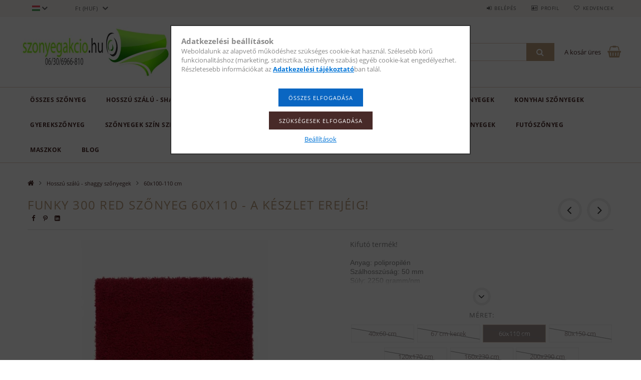

--- FILE ---
content_type: text/html; charset=UTF-8
request_url: https://szonyegakcio.hu/Funky-300-red-bordeaux-szonyeg-60x110-cm
body_size: 25017
content:
<!DOCTYPE html>
<html lang="hu">
<head>
    <meta content="width=device-width, initial-scale=1.0" name="viewport" />
    <link rel="preload" href="https://szonyegakcio.hu/!common_design/own/fonts/opensans/OpenSans-Bold.woff2" as="font" type="font/woff2" crossorigin>
    <link rel="preload" href="https://szonyegakcio.hu/!common_design/own/fonts/opensans/OpenSans-Regular.woff2" as="font" type="font/woff2" crossorigin>
    <link href="https://szonyegakcio.hu/!common_design/own/fonts/opensans/opensans.400.700.min.css" rel="stylesheet">
    <meta charset="utf-8">
<meta name="description" content="Funky 300 red szőnyeg 60x110 - A KÉSZLET EREJÉIG!, Kifutó termék! Anyag: polipropilén Szálhosszúság: 50 mm Súly: 2250 gramm/nm Kereskedelmi forgalomban kapható általános ">
<meta name="robots" content="index, follow">
<meta http-equiv="X-UA-Compatible" content="IE=Edge">
<meta property="og:site_name" content="SZONYEGAKCIO.HU" />
<meta property="og:title" content="Funky 300 red szőnyeg 60x110 - A KÉSZLET EREJÉIG! - Szőnyeg Webáruház">
<meta property="og:description" content="Funky 300 red szőnyeg 60x110 - A KÉSZLET EREJÉIG!, Kifutó termék! Anyag: polipropilén Szálhosszúság: 50 mm Súly: 2250 gramm/nm Kereskedelmi forgalomban kapható általános ">
<meta property="og:type" content="product">
<meta property="og:url" content="https://szonyegakcio.hu/Funky-300-red-bordeaux-szonyeg-60x110-cm">
<meta property="og:image" content="https://szonyegakcio.hu/img/16352/funky300redbordeaux080/funky300redbordeaux080.webp">
<meta name="google-site-verification" content="6y7_ig8CcwaKzgsZDC5P_O9be_XY5LzKzwpeb-ibYqw">
<meta name="mobile-web-app-capable" content="yes">
<meta name="apple-mobile-web-app-capable" content="yes">
<meta name="MobileOptimized" content="320">
<meta name="HandheldFriendly" content="true">

<title>Funky 300 red szőnyeg 60x110 - A KÉSZLET EREJÉIG! - Szőnyeg Webáruház</title>


<script>
var service_type="shop";
var shop_url_main="https://szonyegakcio.hu";
var actual_lang="hu";
var money_len="0";
var money_thousend=" ";
var money_dec=",";
var shop_id=16352;
var unas_design_url="https:"+"/"+"/"+"szonyegakcio.hu"+"/"+"!common_design"+"/"+"custom"+"/"+"szonyeghaz.unas.hu"+"/";
var unas_design_code='0';
var unas_base_design_code='1500';
var unas_design_ver=3;
var unas_design_subver=1;
var unas_shop_url='https://szonyegakcio.hu';
var responsive="yes";
var config_plus=new Array();
config_plus['money_type']='Ft';
config_plus['money_type_display']='Ft';
var lang_text=new Array();

var UNAS = UNAS || {};
UNAS.shop={"base_url":'https://szonyegakcio.hu',"domain":'szonyegakcio.hu',"username":'szonyeghaz.unas.hu',"id":16352,"lang":'hu',"currency_type":'Ft',"currency_code":'HUF',"currency_rate":'1',"currency_length":0,"base_currency_length":0,"canonical_url":'https://szonyegakcio.hu/Funky-300-red-bordeaux-szonyeg-60x110-cm'};
UNAS.design={"code":'0',"page":'artdet'};
UNAS.api_auth="a0c989eaeee1b1ca393aab9934b62ad8";
UNAS.customer={"email":'',"id":0,"group_id":0,"without_registration":0};
UNAS.customer["area_ids"]=[34648];
UNAS.shop["category_id"]="520046";
UNAS.shop["sku"]="funky300red060";
UNAS.shop["product_id"]="112456525";
UNAS.shop["only_private_customer_can_purchase"] = false;
 

UNAS.text = {
    "button_overlay_close": `Bezár`,
    "popup_window": `Felugró ablak`,
    "list": `lista`,
    "updating_in_progress": `frissítés folyamatban`,
    "updated": `frissítve`,
    "is_opened": `megnyitva`,
    "is_closed": `bezárva`,
    "deleted": `törölve`,
    "consent_granted": `hozzájárulás megadva`,
    "consent_rejected": `hozzájárulás elutasítva`,
    "field_is_incorrect": `mező hibás`,
    "error_title": `Hiba!`,
    "product_variants": `termék változatok`,
    "product_added_to_cart": `A termék a kosárba került`,
    "product_added_to_cart_with_qty_problem": `A termékből csak [qty_added_to_cart] [qty_unit] került kosárba`,
    "product_removed_from_cart": `A termék törölve a kosárból`,
    "reg_title_name": `Név`,
    "reg_title_company_name": `Cégnév`,
    "number_of_items_in_cart": `Kosárban lévő tételek száma`,
    "cart_is_empty": `A kosár üres`,
    "cart_updated": `A kosár frissült`,
    "mandatory": `Kötelező!`
};


UNAS.text["delete_from_compare"]= `Törlés összehasonlításból`;
UNAS.text["comparison"]= `Összehasonlítás`;

UNAS.text["delete_from_favourites"]= `Törlés a kedvencek közül`;
UNAS.text["add_to_favourites"]= `Kedvencekhez`;








window.lazySizesConfig=window.lazySizesConfig || {};
window.lazySizesConfig.loadMode=1;
window.lazySizesConfig.loadHidden=false;

window.dataLayer = window.dataLayer || [];
function gtag(){dataLayer.push(arguments)};
gtag('js', new Date());
</script>

<script src="https://szonyegakcio.hu/!common_packages/jquery/jquery-3.2.1.js?mod_time=1759314984"></script>
<script src="https://szonyegakcio.hu/!common_packages/jquery/plugins/migrate/migrate.js?mod_time=1759314984"></script>
<script src="https://szonyegakcio.hu/!common_packages/jquery/plugins/tippy/popper-2.4.4.min.js?mod_time=1759314984"></script>
<script src="https://szonyegakcio.hu/!common_packages/jquery/plugins/tippy/tippy-bundle.umd.min.js?mod_time=1759314984"></script>
<script src="https://szonyegakcio.hu/!common_packages/jquery/plugins/autocomplete/autocomplete.js?mod_time=1759314984"></script>
<script src="https://szonyegakcio.hu/!common_packages/jquery/plugins/cookie/cookie.js?mod_time=1759314984"></script>
<script src="https://szonyegakcio.hu/!common_packages/jquery/plugins/tools/tools-1.2.7.js?mod_time=1759314984"></script>
<script src="https://szonyegakcio.hu/!common_packages/jquery/plugins/lazysizes/lazysizes.min.js?mod_time=1759314984"></script>
<script src="https://szonyegakcio.hu/!common_packages/jquery/own/shop_common/exploded/common.js?mod_time=1769410771"></script>
<script src="https://szonyegakcio.hu/!common_packages/jquery/own/shop_common/exploded/common_overlay.js?mod_time=1759314984"></script>
<script src="https://szonyegakcio.hu/!common_packages/jquery/own/shop_common/exploded/common_shop_popup.js?mod_time=1759314984"></script>
<script src="https://szonyegakcio.hu/!common_packages/jquery/own/shop_common/exploded/common_start_checkout.js?mod_time=1759314984"></script>
<script src="https://szonyegakcio.hu/!common_packages/jquery/own/shop_common/exploded/design_1500.js?mod_time=1759314984"></script>
<script src="https://szonyegakcio.hu/!common_packages/jquery/own/shop_common/exploded/function_change_address_on_order_methods.js?mod_time=1759314984"></script>
<script src="https://szonyegakcio.hu/!common_packages/jquery/own/shop_common/exploded/function_check_password.js?mod_time=1759314984"></script>
<script src="https://szonyegakcio.hu/!common_packages/jquery/own/shop_common/exploded/function_check_zip.js?mod_time=1767692285"></script>
<script src="https://szonyegakcio.hu/!common_packages/jquery/own/shop_common/exploded/function_compare.js?mod_time=1759314984"></script>
<script src="https://szonyegakcio.hu/!common_packages/jquery/own/shop_common/exploded/function_customer_addresses.js?mod_time=1769410771"></script>
<script src="https://szonyegakcio.hu/!common_packages/jquery/own/shop_common/exploded/function_delivery_point_select.js?mod_time=1759314984"></script>
<script src="https://szonyegakcio.hu/!common_packages/jquery/own/shop_common/exploded/function_favourites.js?mod_time=1759314984"></script>
<script src="https://szonyegakcio.hu/!common_packages/jquery/own/shop_common/exploded/function_infinite_scroll.js?mod_time=1759314984"></script>
<script src="https://szonyegakcio.hu/!common_packages/jquery/own/shop_common/exploded/function_language_and_currency_change.js?mod_time=1759314984"></script>
<script src="https://szonyegakcio.hu/!common_packages/jquery/own/shop_common/exploded/function_param_filter.js?mod_time=1764233415"></script>
<script src="https://szonyegakcio.hu/!common_packages/jquery/own/shop_common/exploded/function_postsale.js?mod_time=1759314984"></script>
<script src="https://szonyegakcio.hu/!common_packages/jquery/own/shop_common/exploded/function_product_print.js?mod_time=1759314984"></script>
<script src="https://szonyegakcio.hu/!common_packages/jquery/own/shop_common/exploded/function_product_subscription.js?mod_time=1759314984"></script>
<script src="https://szonyegakcio.hu/!common_packages/jquery/own/shop_common/exploded/function_recommend.js?mod_time=1759314984"></script>
<script src="https://szonyegakcio.hu/!common_packages/jquery/own/shop_common/exploded/function_saved_cards.js?mod_time=1759314984"></script>
<script src="https://szonyegakcio.hu/!common_packages/jquery/own/shop_common/exploded/function_saved_filter_delete.js?mod_time=1759314984"></script>
<script src="https://szonyegakcio.hu/!common_packages/jquery/own/shop_common/exploded/function_search_smart_placeholder.js?mod_time=1759314984"></script>
<script src="https://szonyegakcio.hu/!common_packages/jquery/own/shop_common/exploded/function_vote.js?mod_time=1759314984"></script>
<script src="https://szonyegakcio.hu/!common_packages/jquery/own/shop_common/exploded/page_cart.js?mod_time=1767791927"></script>
<script src="https://szonyegakcio.hu/!common_packages/jquery/own/shop_common/exploded/page_customer_addresses.js?mod_time=1768291153"></script>
<script src="https://szonyegakcio.hu/!common_packages/jquery/own/shop_common/exploded/page_order_checkout.js?mod_time=1759314984"></script>
<script src="https://szonyegakcio.hu/!common_packages/jquery/own/shop_common/exploded/page_order_details.js?mod_time=1759314984"></script>
<script src="https://szonyegakcio.hu/!common_packages/jquery/own/shop_common/exploded/page_order_methods.js?mod_time=1760086915"></script>
<script src="https://szonyegakcio.hu/!common_packages/jquery/own/shop_common/exploded/page_order_return.js?mod_time=1759314984"></script>
<script src="https://szonyegakcio.hu/!common_packages/jquery/own/shop_common/exploded/page_order_send.js?mod_time=1759314984"></script>
<script src="https://szonyegakcio.hu/!common_packages/jquery/own/shop_common/exploded/page_order_subscriptions.js?mod_time=1759314984"></script>
<script src="https://szonyegakcio.hu/!common_packages/jquery/own/shop_common/exploded/page_order_verification.js?mod_time=1759314984"></script>
<script src="https://szonyegakcio.hu/!common_packages/jquery/own/shop_common/exploded/page_product_details.js?mod_time=1759314984"></script>
<script src="https://szonyegakcio.hu/!common_packages/jquery/own/shop_common/exploded/page_product_list.js?mod_time=1759314984"></script>
<script src="https://szonyegakcio.hu/!common_packages/jquery/own/shop_common/exploded/page_product_reviews.js?mod_time=1759314984"></script>
<script src="https://szonyegakcio.hu/!common_packages/jquery/own/shop_common/exploded/page_reg.js?mod_time=1759314984"></script>
<script src="https://szonyegakcio.hu/!common_packages/jquery/plugins/hoverintent/hoverintent.js?mod_time=1759314984"></script>
<script src="https://szonyegakcio.hu/!common_packages/jquery/own/shop_tooltip/shop_tooltip.js?mod_time=1759314984"></script>
<script src="https://szonyegakcio.hu/!common_packages/jquery/plugins/responsive_menu/responsive_menu-unas.js?mod_time=1759314984"></script>
<script src="https://szonyegakcio.hu/!common_packages/jquery/plugins/slick/slick.js?mod_time=1759314984"></script>
<script src="https://szonyegakcio.hu/!common_packages/jquery/plugins/perfectscrollbar/perfect-scrollbar.jquery.min.js?mod_time=1759314984"></script>
<script src="https://szonyegakcio.hu/!common_packages/jquery/plugins/photoswipe/photoswipe.min.js?mod_time=1759314984"></script>
<script src="https://szonyegakcio.hu/!common_packages/jquery/plugins/photoswipe/photoswipe-ui-default.min.js?mod_time=1759314984"></script>

<link href="https://szonyegakcio.hu/temp/shop_16352_892eb64bea1839f8db870b98341a719f.css?mod_time=1769861567" rel="stylesheet" type="text/css">

<link href="https://szonyegakcio.hu/Funky-300-red-bordeaux-szonyeg-60x110-cm" rel="canonical">
    <link id="favicon-32x32" rel="icon" type="image/png" href="https://szonyegakcio.hu/!common_design/own/image/favicon_32x32.png" sizes="32x32">
    <link id="favicon-192x192" rel="icon" type="image/png" href="https://szonyegakcio.hu/!common_design/own/image/favicon_192x192.png" sizes="192x192">
            <link rel="apple-touch-icon" href="https://szonyegakcio.hu/!common_design/own/image/favicon_32x32.png" sizes="32x32">
        <link rel="apple-touch-icon" href="https://szonyegakcio.hu/!common_design/own/image/favicon_192x192.png" sizes="192x192">
        <script>
        var google_consent=1;
    
        gtag('consent', 'default', {
           'ad_storage': 'denied',
           'ad_user_data': 'denied',
           'ad_personalization': 'denied',
           'analytics_storage': 'denied',
           'functionality_storage': 'denied',
           'personalization_storage': 'denied',
           'security_storage': 'granted'
        });

    
        gtag('consent', 'update', {
           'ad_storage': 'denied',
           'ad_user_data': 'denied',
           'ad_personalization': 'denied',
           'analytics_storage': 'denied',
           'functionality_storage': 'denied',
           'personalization_storage': 'denied',
           'security_storage': 'granted'
        });

        </script>
    <script async src="https://www.googletagmanager.com/gtag/js?id=G-7M5WE91L9F"></script>    <script>
    gtag('config', 'G-7M5WE91L9F');

        </script>
        <script>
    var google_analytics=1;

                gtag('event', 'view_item', {
              "currency": "HUF",
              "value": '4330',
              "items": [
                  {
                      "item_id": "funky300red060",
                      "item_name": "Funky 300 red szőnyeg  60x110 - A KÉSZLET EREJÉIG!",
                      "item_category": "Hosszú szálú - shaggy szőnyegek/60x100-110 cm",
                      "price": '4330'
                  }
              ],
              'non_interaction': true
            });
               </script>
           <script>
        gtag('config', 'AW-1047844811',{'allow_enhanced_conversions':true});
                </script>
                <script>
                       gtag('config', 'AW-11126059808');
                </script>
            <script>
        var google_ads=1;

                gtag('event','remarketing', {
            'ecomm_pagetype': 'product',
            'ecomm_prodid': ["funky300red060"],
            'ecomm_totalvalue': 4330        });
            </script>
        <!-- Google Tag Manager -->
    <script>(function(w,d,s,l,i){w[l]=w[l]||[];w[l].push({'gtm.start':
            new Date().getTime(),event:'gtm.js'});var f=d.getElementsByTagName(s)[0],
            j=d.createElement(s),dl=l!='dataLayer'?'&l='+l:'';j.async=true;j.src=
            'https://www.googletagmanager.com/gtm.js?id='+i+dl;f.parentNode.insertBefore(j,f);
        })(window,document,'script','dataLayer','GTM-PCVTR8K');</script>
    <!-- End Google Tag Manager -->

    
    <script>
    var facebook_pixel=1;
    /* <![CDATA[ */
        !function(f,b,e,v,n,t,s){if(f.fbq)return;n=f.fbq=function(){n.callMethod?
            n.callMethod.apply(n,arguments):n.queue.push(arguments)};if(!f._fbq)f._fbq=n;
            n.push=n;n.loaded=!0;n.version='2.0';n.queue=[];t=b.createElement(e);t.async=!0;
            t.src=v;s=b.getElementsByTagName(e)[0];s.parentNode.insertBefore(t,s)}(window,
                document,'script','//connect.facebook.net/en_US/fbevents.js');

        fbq('init', '426078756071180');
                fbq('track', 'PageView', {}, {eventID:'PageView.aX6euUFUwKFiok-Nc3IVjgAAFrs'});
        
        fbq('track', 'ViewContent', {
            content_name: 'Funky 300 red szőnyeg  60x110 - A KÉSZLET EREJÉIG!',
            content_category: 'Hosszú szálú - shaggy szőnyegek > 60x100-110 cm',
            content_ids: ['funky300red060'],
            contents: [{'id': 'funky300red060', 'quantity': '1'}],
            content_type: 'product',
            value: 4330,
            currency: 'HUF'
        }, {eventID:'ViewContent.aX6euUFUwKFiok-Nc3IVjgAAFrs'});

        
        $(document).ready(function() {
            $(document).on("addToCart", function(event, product_array){
                facebook_event('AddToCart',{
					content_name: product_array.name,
					content_category: product_array.category,
					content_ids: [product_array.sku],
					contents: [{'id': product_array.sku, 'quantity': product_array.qty}],
					content_type: 'product',
					value: product_array.price,
					currency: 'HUF'
				}, {eventID:'AddToCart.' + product_array.event_id});
            });

            $(document).on("addToFavourites", function(event, product_array){
                facebook_event('AddToWishlist', {
                    content_ids: [product_array.sku],
                    content_type: 'product'
                }, {eventID:'AddToFavourites.' + product_array.event_id});
            });
        });

    /* ]]> */
    </script>
<script>
  window.faviPartnerEventsTracking = window.faviPartnerEventsTracking || function() {
    window.faviPartnerEventsTracking.queue.push(arguments);
  };
  window.faviPartnerEventsTracking.queue = window.faviPartnerEventsTracking.queue || [];
  window.faviPartnerEventsTracking("init", "hu8xcypy1767q0869zj3jdr080w0xmj6");
</script>

<script>
  var productDetailView = {
    url: window.location.href,
    productId: "funky300red060"
  };
  window.faviPartnerEventsTracking("productDetailView", productDetailView);
</script>
<script defer src="https://partner-events.favicdn.net/v1/partnerEventsTracking.js"></script>
<!-- Arukereso.cz PRODUCT DETAIL script -->
<script>
  (function(t, r, a, c, k, i, n, g) {t["ROIDataObject"] = k;
      t[k]=t[k]||function(){(t[k].q=t[k].q||[]).push(arguments)},t[k].c=i;n=r.createElement(a),
      g=r.getElementsByTagName(a)[0];n.async=1;n.src=c;g.parentNode.insertBefore(n,g)
      })(window, document, "script", "//www.arukereso.hu/ocm/sdk.js?source=unas&version=2&page=product_detail","arukereso", "hu");
</script>
<!-- End Arukereso.hu PRODUCT DETAIL script -->

    
    
</head>

<body class='design_ver3 design_subver1' id="ud_shop_artdet">
    <!-- Google Tag Manager (noscript) -->
    <noscript><iframe src="https://www.googletagmanager.com/ns.html?id=GTM-PCVTR8K"
                      height="0" width="0" style="display:none;visibility:hidden"></iframe></noscript>
    <!-- End Google Tag Manager (noscript) -->
        <div id="fb-root"></div>
    <script>
        window.fbAsyncInit = function() {
            FB.init({
                xfbml            : true,
                version          : 'v22.0'
            });
        };
    </script>
    <script async defer crossorigin="anonymous" src="https://connect.facebook.net/hu_HU/sdk.js"></script>
    <div id="image_to_cart" style="display:none; position:absolute; z-index:100000;"></div>
<div class="overlay_common overlay_warning" id="overlay_cart_add"></div>
<script>$(document).ready(function(){ overlay_init("cart_add",{"onBeforeLoad":false}); });</script>
<div id="overlay_login_outer"></div>	
	<script>
	$(document).ready(function(){
	    var login_redir_init="";

		$("#overlay_login_outer").overlay({
			onBeforeLoad: function() {
                var login_redir_temp=login_redir_init;
                if (login_redir_act!="") {
                    login_redir_temp=login_redir_act;
                    login_redir_act="";
                }

									$.ajax({
						type: "GET",
						async: true,
						url: "https://szonyegakcio.hu/shop_ajax/ajax_popup_login.php",
						data: {
							shop_id:"16352",
							lang_master:"hu",
                            login_redir:login_redir_temp,
							explicit:"ok",
							get_ajax:"1"
						},
						success: function(data){
							$("#overlay_login_outer").html(data);
							if (unas_design_ver >= 5) $("#overlay_login_outer").modal('show');
							$('#overlay_login1 input[name=shop_pass_login]').keypress(function(e) {
								var code = e.keyCode ? e.keyCode : e.which;
								if(code.toString() == 13) {		
									document.form_login_overlay.submit();		
								}	
							});	
						}
					});
								},
			top: 50,
			mask: {
	color: "#000000",
	loadSpeed: 200,
	maskId: "exposeMaskOverlay",
	opacity: 0.7
},
			closeOnClick: (config_plus['overlay_close_on_click_forced'] === 1),
			onClose: function(event, overlayIndex) {
				$("#login_redir").val("");
			},
			load: false
		});
		
			});
	function overlay_login() {
		$(document).ready(function(){
			$("#overlay_login_outer").overlay().load();
		});
	}
	function overlay_login_remind() {
        if (unas_design_ver >= 5) {
            $("#overlay_remind").overlay().load();
        } else {
            $(document).ready(function () {
                $("#overlay_login_outer").overlay().close();
                setTimeout('$("#overlay_remind").overlay().load();', 250);
            });
        }
	}

    var login_redir_act="";
    function overlay_login_redir(redir) {
        login_redir_act=redir;
        $("#overlay_login_outer").overlay().load();
    }
	</script>  
	<div class="overlay_common overlay_info" id="overlay_remind"></div>
<script>$(document).ready(function(){ overlay_init("remind",[]); });</script>

	<script>
    	function overlay_login_error_remind() {
		$(document).ready(function(){
			load_login=0;
			$("#overlay_error").overlay().close();
			setTimeout('$("#overlay_remind").overlay().load();', 250);	
		});
	}
	</script>  
	<div class="overlay_common overlay_info" id="overlay_newsletter"></div>
<script>$(document).ready(function(){ overlay_init("newsletter",[]); });</script>

<script>
function overlay_newsletter() {
    $(document).ready(function(){
        $("#overlay_newsletter").overlay().load();
    });
}
</script>
<div class="overlay_common overlay_error" id="overlay_script"></div>
<script>$(document).ready(function(){ overlay_init("script",[]); });</script>
    <script>
    $(document).ready(function() {
        $.ajax({
            type: "GET",
            url: "https://szonyegakcio.hu/shop_ajax/ajax_stat.php",
            data: {master_shop_id:"16352",get_ajax:"1"}
        });
    });
    </script>
    
<div id="responsive_cat_menu"><div id="responsive_cat_menu_content"><script>var responsive_menu='$(\'#responsive_cat_menu ul\').responsive_menu({ajax_type: "GET",ajax_param_str: "cat_key|aktcat",ajax_url: "https://szonyegakcio.hu/shop_ajax/ajax_box_cat.php",ajax_data: "master_shop_id=16352&lang_master=hu&get_ajax=1&type=responsive_call&box_var_name=shop_cat&box_var_already=no&box_var_responsive=yes&box_var_section=content&box_var_highlight=yes&box_var_type=normal&box_var_multilevel_id=responsive_cat_menu",menu_id: "responsive_cat_menu"});'; </script><div class="responsive_menu"><div class="responsive_menu_nav"><div class="responsive_menu_navtop"><div class="responsive_menu_back "></div><div class="responsive_menu_title ">&nbsp;</div><div class="responsive_menu_close "></div></div><div class="responsive_menu_navbottom"></div></div><div class="responsive_menu_content"><ul style="display:none;"><li><span class="ajax_param">726286|520046</span><a href="https://szonyegakcio.hu/szonyegek" class="text_small resp_clickable" onclick="return false;">Összes szőnyeg</a></li><li class="active_menu"><div class="next_level_arrow"></div><span class="ajax_param">723935|520046</span><a href="https://szonyegakcio.hu/shaggy-szonyeg" class="text_small has_child resp_clickable" onclick="return false;">Hosszú szálú - shaggy szőnyegek</a></li><li><div class="next_level_arrow"></div><span class="ajax_param">465612|520046</span><a href="https://szonyegakcio.hu/modern-szonyeg" class="text_small has_child resp_clickable" onclick="return false;">Modern szőnyegek </a></li><li><div class="next_level_arrow"></div><span class="ajax_param">121279|520046</span><a href="https://szonyegakcio.hu/klasszikus-szonyeg" class="text_small has_child resp_clickable" onclick="return false;">Klasszikus szőnyegek </a></li><li><div class="next_level_arrow"></div><span class="ajax_param">898583|520046</span><a href="https://szonyegakcio.hu/kerek-szonyeg" class="text_small has_child resp_clickable" onclick="return false;">Kerek szőnyegek</a></li><li><span class="ajax_param">289476|520046</span><a href="https://szonyegakcio.hu/konyhai-szonyeg" class="text_small resp_clickable" onclick="return false;">Konyhai szőnyegek</a></li><li><div class="next_level_arrow"></div><span class="ajax_param">329847|520046</span><a href="https://szonyegakcio.hu/gyerekszonyeg" class="text_small has_child resp_clickable" onclick="return false;">Gyerekszőnyeg </a></li><li><div class="next_level_arrow"></div><span class="ajax_param">359240|520046</span><a href="https://szonyegakcio.hu/szines-szonyeg" class="text_small has_child resp_clickable" onclick="return false;">Szőnyegek szín szerint</a></li><li><div class="next_level_arrow"></div><span class="ajax_param">738373|520046</span><a href="https://szonyegakcio.hu/szonyeg-meretek" class="text_small has_child resp_clickable" onclick="return false;">Szőnyegek méret szerint</a></li><li><span class="ajax_param">959241|520046</span><a href="https://szonyegakcio.hu/nagymeretu-szonyeg" class="text_small resp_clickable" onclick="return false;">Nagyméretű szőnyegek</a></li><li><span class="ajax_param">150803|520046</span><a href="https://szonyegakcio.hu/Moshato-szonyegek" class="text_small resp_clickable" onclick="return false;">Mosható szőnyegek</a></li><li><span class="ajax_param">977754|520046</span><a href="https://szonyegakcio.hu/futoszonyeg" class="text_small resp_clickable" onclick="return false;">Futószőnyeg</a></li><li><span class="ajax_param">728700|520046</span><a href="https://szonyegakcio.hu/szajmaszk-rendeles" class="text_small resp_clickable" onclick="return false;">Maszkok</a></li><li class="responsive_menu_item_page"><span class="ajax_param">9999999603375|0</span><a href="https://szonyegakcio.hu/blog" class="text_small responsive_menu_page resp_clickable" onclick="return false;" target="_top">Blog</a></li></ul></div></div></div></div>

<div id="container">
	

    <div id="header">
    	<div id="header_top">
        	<div id="header_top_wrap" class="row">
                <div id="money_lang" class="col-sm-4">                  
                    <div id="lang">
<div id='box_lang_content' class='box_content'>
    
    <div class='box_lang_type_flag current_flag'>
    	<img src="https://szonyegakcio.hu/!common_design/own/image/icon/flag/16x11/hu.gif" alt="Magyar" title="Magyar"  width="16"  height="11"   />
    </div>
    <div class='box_lang_type_flag flag_list'>
        <a id="box_lang_hu" data-lang="hu" href="#" data-uri="/Funky-300-red-bordeaux-szonyeg-60x110-cm" onclick="location.href='https://szonyegakcio.hu'+$(this).data('uri')" class="text_small box_lang_a_select" title="Magyar" rel="nofollow"><img src="https://szonyegakcio.hu/!common_design/own/image/icon/flag/16x11/hu.gif" alt="Magyar" title="Magyar"  width="16"  height="11"  class="box_lang_flag_select" /></a><a id="box_lang_ro" data-lang="ro" href="#" data-uri="/ro/Funky-300-red-bordeaux-szonyeg-60x110-cm" onclick="location.href='https://szonyegakcio.hu'+$(this).data('uri')" class="text_small" title="Română" rel="nofollow"><img src="https://szonyegakcio.hu/!common_design/own/image/icon/flag/16x11/ro.gif" alt="Română" title="Română"  width="16"  height="11"  class="box_lang_flag" /></a>
    </div>
    <script>
		$('.current_flag').click( function(e) {
				$(this).toggleClass('grey');
				$('.flag_list').slideToggle(400);
				e.stopPropagation();
		});
		$('html').click(function() {
			if($('.flag_list').is(':visible')) {
				$('.flag_list').slideUp(400);
			}
			if($('.current_flag').hasClass('grey')) {
				$('.current_flag').removeClass('grey');
			}
		});
	</script>
    
</div>

</div>
                    <div id="money"><div id='box_money_content' class='box_content'>
    <form name="form_moneychange" action="https://szonyegakcio.hu/shop_moneychange.php" method="post">
        <input name="file_back" type="hidden" value="/Funky-300-red-bordeaux-szonyeg-60x110-cm">
        <span class="text_select"><select name="session_money_select" id="session_money_select" onchange="document.form_moneychange.submit();" class="text_normal"><option value="-1" selected="selected">Ft (HUF)</option><option value="0" >RON</option></select></span>
    </form>
</div></div>
                    <div class="clear_fix"></div>
                </div>
                <div class="col-sm-2"></div>
                <div id="header_menu" class="col-sm-6">
                	<ul class="list-inline">
	                    <li class="list-inline-item login">
    
        
            
                <script>
                    function overlay_login() {
                        $(document).ready(function(){
                            $("#overlay_login_outer").overlay().load();
                        });
                    }
                </script>
                <a href="javascript:overlay_login();" class="menu_login">Belépés</a>
            

            
        

        

        

        

    
</li>
        	            <li class="list-inline-item profil"><a href="https://szonyegakcio.hu/shop_order_track.php">Profil</a></li>
                        <li class="list-inline-item fav"><a href="https://szonyegakcio.hu/shop_order_track.php?tab=favourites">Kedvencek</a></li>
                        <li class="list-inline-item saved_filters"></li>
                        <li class="list-inline-item compare"></li>
                    </ul>
                </div>
                <div class="clear_fix"></div>
        	</div>
        </div>
        
    	<div id="header_content">
        	<div id="header_content_wrap">
                <div id="logo">



    

    
        <div id="header_logo_img" class="js-element header_logo_img-container" data-element-name="header_logo">
            
                
                    <div class="header_logo_img-wrap header_logo_img-wrap-1">
                        <div class="header_logo_1_img-wrapper">
                            <a href="https://szonyegakcio.hu/">
                            <picture>
                                
                                <source media="(max-width: 479.8px)" srcset="https://szonyegakcio.hu/!common_design/custom/szonyeghaz.unas.hu/element/layout_hu_header_logo-300x100_1_default.webp?time=1645016152">
                                <source media="(max-width: 767.8px)" srcset="https://szonyegakcio.hu/!common_design/custom/szonyeghaz.unas.hu/element/layout_hu_header_logo-300x100_1_default.webp?time=1645016152">
                                <source media="(max-width: 1023.8px)" srcset="https://szonyegakcio.hu/!common_design/custom/szonyeghaz.unas.hu/element/layout_hu_header_logo-300x100_1_default.webp?time=1645016152">
                                <img width="300" height="100"
                                     src="https://szonyegakcio.hu/!common_design/custom/szonyeghaz.unas.hu/element/layout_hu_header_logo-300x100_1_default.webp?time=1645016152" alt="SZONYEGAKCIO.HU"
                                     
                                >
                            </picture>
                            </a>
                        </div>
                    </div>
                
                
            
        </div>
    

</div>
                <div id="header_banner"></div>
                <div id="header_content_right">
	                <div id="search"><div id="box_search_content" class="box_content browser-is-chrome">
    <form name="form_include_search" id="form_include_search" action="https://szonyegakcio.hu/shop_search.php" method="get">
        <div class="box_search_field">
            <input data-stay-visible-breakpoint="1000" name="search" id="box_search_input" type="text" pattern=".{3,100}"
                   maxlength="100" class="text_small ac_input js-search-input" title="Hosszabb kereső kifejezést írjon be!"
                   placeholder="Keresés" autocomplete="off"
                   required
            >
        </div>
        <button class="box_search_button fa fa-search" type="submit" title="Keresés"></button>
    </form>
</div>
<script>
/* CHECK SEARCH INPUT CONTENT  */
function checkForInput(element) {
    let thisEl = $(element);
    let tmpval = thisEl.val();
    thisEl.toggleClass('not-empty', tmpval.length >= 1);
    thisEl.toggleClass('search-enable', tmpval.length >= 3);
}
/* CHECK SEARCH INPUT CONTENT  */
$('#box_search_input').on('blur change keyup', function() {
    checkForInput(this);
});
</script>
<script>
    $(document).ready(function(){
        $(document).on('smartSearchInputLoseFocus', function(){
            if ($('.js-search-smart-autocomplete').length>0) {
                setTimeout(function () {
                    let height = $(window).height() - ($('.js-search-smart-autocomplete').offset().top - $(window).scrollTop()) - 20;
                    $('.search-smart-autocomplete').css('max-height', height + 'px');
                }, 300);
            }
        });
    });
</script></div>
                    <div id="cart"><div id='box_cart_content' class='box_content'>




<div id="box_cart_content_full">
    <div class='box_cart_item'>
        <a href="https://szonyegakcio.hu/shop_cart.php">
    
                
    
                
                    <span class='box_cart_empty'>A kosár üres</span>
                    
                
    
        </a>
    </div>
    
    	
    
</div>


<div class="box_cart_itemlist">
    
    <div class="box_cart_itemlist_list">
        
    </div>
    
    
    <div class="box_cart_sum_row">
        
            <div class='box_cart_price_label'>Összesen:</div>
        
        
            <div class='box_cart_price'><span class='text_color_fault'>0 Ft</span></div>
        
        <div class='clear_fix'></div>
	</div>

    
    <div class='box_cart_button'><input name="Button" type="button" value="Megrendelés" onclick="location.href='https://szonyegakcio.hu/shop_cart.php'"></div>
    
    
</div>



</div>


    <script>
        $("#box_cart_content_full").click(function() {
            document.location.href="https://szonyegakcio.hu/shop_cart.php";
        });
		$(document).ready (function() {
			$('#cart').hoverIntent({
                over: function () {
                    $(this).find('.box_cart_itemlist').stop(true).slideDown(400, function () {
                        $('.box_cart_itemlist_list').perfectScrollbar();
                    });
                },
                out: function () {
                    $(this).find('.box_cart_itemlist').slideUp(400);
                },
                interval: 100,
                sensitivity: 6,
                timeout: 1000
            });
		});
    </script>
</div>
                </div>
                <div class="clear_fix"></div>
        	</div>
        </div>	
        
        <div id="header_bottom">
        	<div id="header_bottom_wrap">
            	<ul id="mainmenu">
                	
<li data-id="726286">
    <a href="https://szonyegakcio.hu/szonyegek">Összes szőnyeg</a>

    
</li>

<li data-id="723935">
    <a href="https://szonyegakcio.hu/shaggy-szonyeg">Hosszú szálú - shaggy szőnyegek</a>

    
	<div class="catmenu_lvl2_outer">
        <ul class="catmenu_lvl2 ">
        	
	
	<li data-id="650636">
    	<a href="https://szonyegakcio.hu/shaggy-szonyeg/40x60-cm">40x60 cm</a>
		
	</li>
	
	<li data-id="520046">
    	<a href="https://szonyegakcio.hu/shaggy-szonyeg/60x100-cm-es-60x110-cm">60x100-110 cm</a>
		
	</li>
	
	<li data-id="135890">
    	<a href="https://szonyegakcio.hu/60-x-100-cm">60 x 100 cm</a>
		
	</li>
	
	<li data-id="321987">
    	<a href="https://szonyegakcio.hu/shaggy-szonyeg/67x230-cm">67x230 cm</a>
		
	</li>
	
	<li data-id="628775">
    	<a href="https://szonyegakcio.hu/shaggy-szonyeg/70x140-cm">70x140 cm</a>
		
	</li>
	
	<li data-id="680952">
    	<a href="https://szonyegakcio.hu/shaggy-szonyeg/80x150-cm">80 x 150 cm</a>
		
	</li>
	
	<li data-id="140151">
    	<a href="https://szonyegakcio.hu/shaggy-szonyeg/120x170-cm">120 x 170 cm</a>
		
	</li>
	
	<li data-id="721418">
    	<a href="https://szonyegakcio.hu/133-x-200-cm">133 x 200 cm</a>
		
	</li>
	
	<li data-id="173462">
    	<a href="https://szonyegakcio.hu/shaggy-szonyeg/150x230-cm-es-160x220-cm">150-160 x 220-230 cm</a>
		
	</li>
	
	<li data-id="923475">
    	<a href="https://szonyegakcio.hu/shaggy-szonyeg/200x280-cm-es-200x290-cm">200 x 280-290 cm</a>
		
	</li>
	
	<li data-id="148017">
    	<a href="https://szonyegakcio.hu/200-x-300-cm">200 x 300 cm</a>
		
	</li>
	
	<li data-id="879078">
    	<a href="https://szonyegakcio.hu/shaggy-szonyeg/240x330-cm">240 x 330 cm</a>
		
	</li>
	

        </ul>
        
	</div>
    
</li>

<li data-id="465612">
    <a href="https://szonyegakcio.hu/modern-szonyeg">Modern szőnyegek </a>

    
	<div class="catmenu_lvl2_outer">
        <ul class="catmenu_lvl2 ">
        	
	
	<li data-id="394069">
    	<a href="https://szonyegakcio.hu/modern-szonyeg/60x110-cm">60 x 110 cm</a>
		
	</li>
	
	<li data-id="335458">
    	<a href="https://szonyegakcio.hu/modern-szonyeg/60x220-cm">60 x 220 cm</a>
		
	</li>
	
	<li data-id="221254">
    	<a href="https://szonyegakcio.hu/modern-szonyeg/80x150-cm">80 x 150 cm</a>
		
	</li>
	
	<li data-id="942453">
    	<a href="https://szonyegakcio.hu/modern-szonyeg/80x300-cm">80 x 250-300 cm</a>
		
	</li>
	
	<li data-id="827334">
    	<a href="https://szonyegakcio.hu/modern-szonyeg/120x170-cm-es-120x200-cm">120 x 170-200 cm</a>
		
	</li>
	
	<li data-id="666775">
    	<a href="https://szonyegakcio.hu/modern-szonyeg/133x190-cm">133 x 190 cm</a>
		
	</li>
	
	<li data-id="960865">
    	<a href="https://szonyegakcio.hu/modern-szonyeg/140x190-cm-es-140x200-cm">140 x 190-200 cm</a>
		
	</li>
	
	<li data-id="104764">
    	<a href="https://szonyegakcio.hu/modern-szonyeg/150x230-cm-es-160x230-cm">150-160 x 220-230 cm</a>
		
	</li>
	
	<li data-id="519368">
    	<a href="https://szonyegakcio.hu/modern-szonyeg/180x260-cm">180 x 260 cm</a>
		
	</li>
	
	<li data-id="862564">
    	<a href="https://szonyegakcio.hu/modern-szonyeg/200x280-cm-es-200x290-cm">200 x 280-290 cm</a>
		
	</li>
	
	<li data-id="438780">
    	<a href="https://szonyegakcio.hu/modern-szonyeg/240x330-cm">240 x 330 cm</a>
		
	</li>
	
	<li data-id="954443">
    	<a href="https://szonyegakcio.hu/modern-szonyeg/280x370-cm">280 x 370 cm</a>
		
	</li>
	

        </ul>
        
	</div>
    
</li>

<li data-id="121279">
    <a href="https://szonyegakcio.hu/klasszikus-szonyeg">Klasszikus szőnyegek </a>

    
	<div class="catmenu_lvl2_outer">
        <ul class="catmenu_lvl2 ">
        	
	
	<li data-id="414944">
    	<a href="https://szonyegakcio.hu/klasszikus-szonyeg/40x60-cm">40 x 60 cm</a>
		
	</li>
	
	<li data-id="210631">
    	<a href="https://szonyegakcio.hu/klasszikus-szonyeg/60x110-cm-es-70x100-cm">60-70 x 100-110 cm</a>
		
	</li>
	
	<li data-id="398416">
    	<a href="https://szonyegakcio.hu/klasszikus-szonyeg/60x220-cm">60 x 220 cm</a>
		
	</li>
	
	<li data-id="820327">
    	<a href="https://szonyegakcio.hu/klasszikus-szonyeg/80x150-cm">80 x 150 cm</a>
		
	</li>
	
	<li data-id="435504">
    	<a href="https://szonyegakcio.hu/klasszikus-szonyeg/80x300-cm">80 x 300 cm</a>
		
	</li>
	
	<li data-id="105583">
    	<a href="https://szonyegakcio.hu/80-x-250-300-cm">80 x 250-300 cm</a>
		
	</li>
	
	<li data-id="457817">
    	<a href="https://szonyegakcio.hu/klasszikus-szonyeg/100x200-cm">100 x 200 cm</a>
		
	</li>
	
	<li data-id="494635">
    	<a href="https://szonyegakcio.hu/klasszikus-szonyeg/120x170-cm-es-120x200-cm">120 x 170-200 cm</a>
		
	</li>
	
	<li data-id="680096">
    	<a href="https://szonyegakcio.hu/klasszikus-szonyeg/133x190-cm">133 x 190 cm</a>
		
	</li>
	
	<li data-id="232972">
    	<a href="https://szonyegakcio.hu/klasszikus-szonyeg/140x190-cm-es-140x200-cm">140 x 190-200 cm</a>
		
	</li>
	
	<li data-id="589286">
    	<a href="https://szonyegakcio.hu/klasszikus-szonyeg/150x230-cm-es-160x230-cm">150-160 x 220-230 cm</a>
		
	</li>
	
	<li data-id="762570">
    	<a href="https://szonyegakcio.hu/klasszikus-szonyeg/180x260-cm">180 x 260 cm</a>
		
	</li>
	
	<li data-id="698802">
    	<a href="https://szonyegakcio.hu/klasszikus-szonyeg/200x280-cm-es-200x300-cm">200 x 280-300 cm</a>
		
	</li>
	
	<li data-id="792977">
    	<a href="https://szonyegakcio.hu/klasszikus-szonyeg/200x400-cm">200 x 400 cm</a>
		
	</li>
	
	<li data-id="514442">
    	<a href="https://szonyegakcio.hu/klasszikus-szonyeg/240x330-cm">240 x 330 cm</a>
		
	</li>
	
	<li data-id="539213">
    	<a href="https://szonyegakcio.hu/klasszikus-szonyeg/250x350-cm">250 x 350 cm</a>
		
	</li>
	
	<li data-id="697897">
    	<a href="https://szonyegakcio.hu/klasszikus-szonyeg/280x370-cm">280 x 370 cm</a>
		
	</li>
	
	<li data-id="735930">
    	<a href="https://szonyegakcio.hu/klasszikus-szonyeg/300x400-cm">300 x 400 cm</a>
		
	</li>
	
	<li data-id="123206">
    	<a href="https://szonyegakcio.hu/klasszikus-szonyeg/300x500-cm">300 x 500 cm</a>
		
	</li>
	

        </ul>
        
	</div>
    
</li>

<li data-id="898583">
    <a href="https://szonyegakcio.hu/kerek-szonyeg">Kerek szőnyegek</a>

    
	<div class="catmenu_lvl2_outer">
        <ul class="catmenu_lvl2 ">
        	
	
	<li data-id="617114">
    	<a href="https://szonyegakcio.hu/kerek-szonyeg/60-cm-atmeroju">60 cm átmérőjű</a>
		
	</li>
	
	<li data-id="358741">
    	<a href="https://szonyegakcio.hu/kerek-szonyeg/67-cm-atmeroju">67 cm átmérőjű</a>
		
	</li>
	
	<li data-id="235487">
    	<a href="https://szonyegakcio.hu/kerek-szonyeg/80-cm-atmeroju">80 cm átmérőjű</a>
		
	</li>
	
	<li data-id="512260">
    	<a href="https://szonyegakcio.hu/kerek-szonyeg/120-cm-atmeroju">120 cm átmérőjű</a>
		
	</li>
	
	<li data-id="105172">
    	<a href="https://szonyegakcio.hu/kerek-szonyeg/200-cm-atmeroju">200 cm átmérőjű</a>
		
	</li>
	

        </ul>
        
	</div>
    
</li>

<li data-id="289476">
    <a href="https://szonyegakcio.hu/konyhai-szonyeg">Konyhai szőnyegek</a>

    
</li>

<li data-id="329847">
    <a href="https://szonyegakcio.hu/gyerekszonyeg">Gyerekszőnyeg </a>

    
	<div class="catmenu_lvl2_outer">
        <ul class="catmenu_lvl2 ">
        	
	
	<li data-id="280586">
    	<a href="https://szonyegakcio.hu/gyerekszonyeg/80x150-cm">80 X 120-150 cm</a>
		
	</li>
	
	<li data-id="943940">
    	<a href="https://szonyegakcio.hu/gyerekszonyeg/100x150-cm-jatszoszonyegek">100x150 cm játszószőnyegek</a>
		
	</li>
	
	<li data-id="295676">
    	<a href="https://szonyegakcio.hu/gyerekszonyeg/120x170-cm">120x170 cm</a>
		
	</li>
	
	<li data-id="939737">
    	<a href="https://szonyegakcio.hu/gyerekszonyeg/133x180-cm">133 x 180 cm</a>
		
	</li>
	
	<li data-id="116405">
    	<a href="https://szonyegakcio.hu/gyerekszonyeg/160x230-cm">160x230 cm</a>
		
	</li>
	
	<li data-id="520556">
    	<a href="https://szonyegakcio.hu/gyerekszonyeg/200x200-cm">200x200 cm</a>
		
	</li>
	
	<li data-id="946529">
    	<a href="https://szonyegakcio.hu/gyerekszonyeg/200x280-cm-es-200x290-cm">200 x 280-290 cm</a>
		
	</li>
	
	<li data-id="429423">
    	<a href="https://szonyegakcio.hu/gyerekszonyeg/280x280-cm">280 x 280 cm</a>
		
	</li>
	
	<li data-id="470207">
    	<a href="https://szonyegakcio.hu/gyerekszonyeg/280x300-cm">280 x 360 cm</a>
		
	</li>
	
	<li data-id="763144">
    	<a href="https://szonyegakcio.hu/nagymeretu-gyerekszonyeg">Nagyméretű gyerekszőnyeg</a>
		
	</li>
	

        </ul>
        
	</div>
    
</li>

<li data-id="359240">
    <a href="https://szonyegakcio.hu/szines-szonyeg">Szőnyegek szín szerint</a>

    
	<div class="catmenu_lvl2_outer">
        <ul class="catmenu_lvl2 ">
        	
	
	<li data-id="134007">
    	<a href="https://szonyegakcio.hu/barna-szonyegek">Barna</a>
		
	</li>
	
	<li data-id="458334">
    	<a href="https://szonyegakcio.hu/bezs-szonyegek">Bézs</a>
		
	</li>
	
	<li data-id="706239">
    	<a href="https://szonyegakcio.hu/bordo-szonyegek">Bordó</a>
		
	</li>
	
	<li data-id="171079">
    	<a href="https://szonyegakcio.hu/spl/171079/Drapp">Drapp</a>
		
	</li>
	
	<li data-id="236374">
    	<a href="https://szonyegakcio.hu/feher-szonyegek">Fehér</a>
		
	</li>
	
	<li data-id="990891">
    	<a href="https://szonyegakcio.hu/fekete-szonyegek">Fekete</a>
		
	</li>
	
	<li data-id="475355">
    	<a href="https://szonyegakcio.hu/piros-fekete-szonyegek">Fekete-Piros</a>
		
	</li>
	
	<li data-id="236531">
    	<a href="https://szonyegakcio.hu/kek-szonyegek">Kék</a>
		
	</li>
	
	<li data-id="261127">
    	<a href="https://szonyegakcio.hu/Krem">Krém</a>
		
	</li>
	
	<li data-id="305712">
    	<a href="https://szonyegakcio.hu/kremszinu-szonyegek">Krémszínű</a>
		
	</li>
	
	<li data-id="285242">
    	<a href="https://szonyegakcio.hu/lila-szonyegek">Lila</a>
		
	</li>
	
	<li data-id="809447">
    	<a href="https://szonyegakcio.hu/malyva-szonyegek">Mályva</a>
		
	</li>
	
	<li data-id="884532">
    	<a href="https://szonyegakcio.hu/narancssarga-szonyegek">Narancssárga</a>
		
	</li>
	
	<li data-id="408231">
    	<a href="https://szonyegakcio.hu/piros-szonyegek">Piros</a>
		
	</li>
	
	<li data-id="786408">
    	<a href="https://szonyegakcio.hu/rozsaszin-szonyegek">Rózsaszín</a>
		
	</li>
	
	<li data-id="409129">
    	<a href="https://szonyegakcio.hu/sarga-szonyegek">Sárga</a>
		
	</li>
	
	<li data-id="977336">
    	<a href="https://szonyegakcio.hu/szurke-szonyegek">Szürke</a>
		
	</li>
	
	<li data-id="949772">
    	<a href="https://szonyegakcio.hu/zold-szonyegek">Zöld</a>
		
	</li>
	
	<li data-id="783195">
    	<a href="https://szonyegakcio.hu/turkiz-szonyegek">Türkiz</a>
		
	</li>
	
	<li data-id="537192">
    	<a href="https://szonyegakcio.hu/pasztell-szonyeg">Pasztell</a>
		
	</li>
	

        </ul>
        
	</div>
    
</li>

<li data-id="738373">
    <a href="https://szonyegakcio.hu/szonyeg-meretek">Szőnyegek méret szerint</a>

    
	<div class="catmenu_lvl2_outer">
        <ul class="catmenu_lvl2 ">
        	
	
	<li data-id="352870">
    	<a href="https://szonyegakcio.hu/80x120-cm">80x120 cm</a>
		
	</li>
	
	<li data-id="781165">
    	<a href="https://szonyegakcio.hu/40x60-cm">40x60 cm</a>
		
	</li>
	
	<li data-id="543491">
    	<a href="https://szonyegakcio.hu/60x100-cm">60x100 cm</a>
		
	</li>
	
	<li data-id="394535">
    	<a href="https://szonyegakcio.hu/60x110-cm">60x110 cm</a>
		
	</li>
	
	<li data-id="755870">
    	<a href="https://szonyegakcio.hu/60x220-cm">60x220 cm</a>
		
	</li>
	
	<li data-id="107306">
    	<a href="https://szonyegakcio.hu/70x100-cm">70x100 cm</a>
		
	</li>
	
	<li data-id="609043">
    	<a href="https://szonyegakcio.hu/80-cm-kerek">80 cm átmérőjű kerek</a>
		
	</li>
	
	<li data-id="476655">
    	<a href="https://szonyegakcio.hu/80x150-cm">80x150 cm</a>
		
	</li>
	
	<li data-id="399974">
    	<a href="https://szonyegakcio.hu/80x300-cm">80x300 cm</a>
		
	</li>
	
	<li data-id="753023">
    	<a href="https://szonyegakcio.hu/100x200-cm">100x200 cm</a>
		
	</li>
	
	<li data-id="989193">
    	<a href="https://szonyegakcio.hu/120-cm-kerek">120 cm átmérőjű kerek</a>
		
	</li>
	
	<li data-id="203429">
    	<a href="https://szonyegakcio.hu/spl/203429/120x170-cm">120x170 cm</a>
		
	</li>
	
	<li data-id="837463">
    	<a href="https://szonyegakcio.hu/120x180-cm">120x180 cm</a>
		
	</li>
	
	<li data-id="240130">
    	<a href="https://szonyegakcio.hu/133x190-cm">133x190 cm</a>
		
	</li>
	
	<li data-id="424801">
    	<a href="https://szonyegakcio.hu/133x200-cm">133x200 cm</a>
		
	</li>
	
	<li data-id="854903">
    	<a href="https://szonyegakcio.hu/140x190-cm">140x190 cm</a>
		
	</li>
	
	<li data-id="299944">
    	<a href="https://szonyegakcio.hu/150x200-cm">150x200 cm</a>
		
	</li>
	
	<li data-id="487620">
    	<a href="https://szonyegakcio.hu/150x230-cm">150x230 cm</a>
		
	</li>
	
	<li data-id="593537">
    	<a href="https://szonyegakcio.hu/160x220-cm">160x220 cm</a>
		
	</li>
	
	<li data-id="755645">
    	<a href="https://szonyegakcio.hu/160x230-cm">160x230 cm</a>
		
	</li>
	
	<li data-id="864487">
    	<a href="https://szonyegakcio.hu/180x260-cm">180x260 cm</a>
		
	</li>
	
	<li data-id="507848">
    	<a href="https://szonyegakcio.hu/180x280-cm">180x280 cm</a>
		
	</li>
	
	<li data-id="551353">
    	<a href="https://szonyegakcio.hu/200x200-cm">200x200 cm</a>
		
	</li>
	
	<li data-id="311326">
    	<a href="https://szonyegakcio.hu/200x280-cm">200x280 cm</a>
		
	</li>
	
	<li data-id="981808">
    	<a href="https://szonyegakcio.hu/200x290-cm">200x290 cm</a>
		
	</li>
	
	<li data-id="172013">
    	<a href="https://szonyegakcio.hu/200x300-cm">200x300 cm</a>
		
	</li>
	
	<li data-id="634028">
    	<a href="https://szonyegakcio.hu/200x400-cm">200x400 cm</a>
		
	</li>
	
	<li data-id="393493">
    	<a href="https://szonyegakcio.hu/240x330-cm">240x330 cm</a>
		
	</li>
	
	<li data-id="161279">
    	<a href="https://szonyegakcio.hu/250x350-cm">250x350 cm</a>
		
	</li>
	
	<li data-id="963990">
    	<a href="https://szonyegakcio.hu/spl/963990/280x280-cm">280x280 cm</a>
		
	</li>
	
	<li data-id="396358">
    	<a href="https://szonyegakcio.hu/280x360-cm">280x360 cm</a>
		
	</li>
	
	<li data-id="991465">
    	<a href="https://szonyegakcio.hu/280x370-cm">280x370 cm</a>
		
	</li>
	
	<li data-id="222116">
    	<a href="https://szonyegakcio.hu/300x400-cm">300x400 cm</a>
		
	</li>
	
	<li data-id="352919">
    	<a href="https://szonyegakcio.hu/300x500-cm">300x500 cm</a>
		
	</li>
	

        </ul>
        
	</div>
    
</li>

<li data-id="959241">
    <a href="https://szonyegakcio.hu/nagymeretu-szonyeg">Nagyméretű szőnyegek</a>

    
</li>

<li data-id="150803">
    <a href="https://szonyegakcio.hu/Moshato-szonyegek">Mosható szőnyegek</a>

    
</li>

<li data-id="977754">
    <a href="https://szonyegakcio.hu/futoszonyeg">Futószőnyeg</a>

    
</li>

<li data-id="728700">
    <a href="https://szonyegakcio.hu/szajmaszk-rendeles">Maszkok</a>

    
</li>

                	<li class="menu_item_plus menu_item_1" id="menu_item_id_603375"><a href="https://szonyegakcio.hu/blog" target="_blank">Blog</a></li>
                </ul>
                <div class="clear_fix"></div>
                <div id="mobile_mainmenu">
                	<div class="mobile_mainmenu_icon" id="mobile_cat_icon"></div>
                    <div class="mobile_mainmenu_icon" id="mobile_filter_icon"></div>
                    <div class="mobile_mainmenu_icon" id="mobile_search_icon"></div>
                    <div class="mobile_mainmenu_icon" id="mobile_cart_icon"><div id="box_cart_content2">





<div class="box_cart_itemlist">
    
    
    <div class="box_cart_sum_row">
        
        
            <div class='box_cart_price'><span class='text_color_fault'>0 Ft</span></div>
        
        <div class='clear_fix'></div>
	</div>

    
    
</div>


	<div class='box_cart_item'>
        <a href='https://szonyegakcio.hu/shop_cart.php'>
                

                
                    
                    
                        
                        0
                    
                
        </a>
    </div>
    
    	
    





    <script>
        $("#mobile_cart_icon").click(function() {
            document.location.href="https://szonyegakcio.hu/shop_cart.php";
        });
		$(document).ready (function() {
			$('#cart').hoverIntent({
                over: function () {
                    $(this).find('.box_cart_itemlist').stop(true).slideDown(400, function () {
                        $('.box_cart_itemlist_list').perfectScrollbar();
                    });
                },
                out: function () {
                    $(this).find('.box_cart_itemlist').slideUp(400);
                },
                interval: 100,
                sensitivity: 6,
                timeout: 1000
            });
		});
    </script>
</div></div>
                </div>
        	</div>
        </div>
        
    </div>

    <div id="content">
        <div id="content_wrap_nobox" class="col-sm-12">    
            <div id="body">
                <div id='breadcrumb'><a href="https://szonyegakcio.hu/" class="text_small breadcrumb_item breadcrumb_main">Főkategória</a><span class='breadcrumb_sep'> &gt;</span><a href="https://szonyegakcio.hu/shaggy-szonyeg" class="text_small breadcrumb_item">Hosszú szálú - shaggy szőnyegek</a><span class='breadcrumb_sep'> &gt;</span><a href="https://szonyegakcio.hu/shaggy-szonyeg/60x100-cm-es-60x110-cm" class="text_small breadcrumb_item">60x100-110 cm</a></div>
                <div id="body_title"></div>	
                <div class="clear_fix"></div>                   
                <div id="body_container"><div id='page_content_outer'>
















<script>
    

    
        var $activeProductImg = '.page_artdet_1_pic .slider-for .slick-slide img';
        var $productImgContainer = '.page_artdet_1_pic .slider-for';
        var $slickContainerThumbs = '.page_artdet_1_pic .slider-nav';
        var $clickElementToInitPs = '.slick-slide';
    

        var initPhotoSwipeFromDOM = function() {
			
            var $pswp = $('.pswp')[0];
            var $psDatas = $('.photoSwipeDatas');
            var image = [];

            $psDatas.each( function() {
                var $pics     = $(this),
                        getItems = function() {
                            var items = [];
                            $pics.find('a').each(function() {
                                var $href   = $(this).attr('href'),
                                        $size   = $(this).data('size').split('x'),
                                        $width  = $size[0],
                                        $height = $size[1];

                                var item = {
                                    src : $href,
                                    w   : $width,
                                    h   : $height
                                }

                                items.push(item);
                            });
                            return items;
                        }

                var items = getItems();

                $($productImgContainer).on('click', $clickElementToInitPs, function(event) {
                    event.preventDefault();

                    var $index = $(this).index();
                    var options = {
                        index: $index,
                        history: false,
                        bgOpacity: 0.5,
                        shareEl: false,
                        showHideOpacity: false,
                        getThumbBoundsFn: function(index) {
                            var thumbnail = document.querySelectorAll($activeProductImg)[index];
                            var activeBigPicRatio = items[index].w / items[index].h;
                            var pageYScroll = window.pageYOffset || document.documentElement.scrollTop;
                            var rect = thumbnail.getBoundingClientRect();
                            var offsetY = (rect.height - (rect.height / activeBigPicRatio)) / 2;
                            return {x:rect.left, y:rect.top + pageYScroll + offsetY, w:rect.width};
                        },
                        getDoubleTapZoom: function(isMouseClick, item) {
                            if(isMouseClick) {
                                return 1;
                            } else {
                                return item.initialZoomLevel < 0.7 ? 1 : 1.5;
                            }
                        }
                    }

                    var photoSwipe = new PhotoSwipe($pswp, PhotoSwipeUI_Default, items, options);
                    photoSwipe.init();

                    
                    var psIndex = photoSwipe.getCurrentIndex();

                    photoSwipe.listen('initialZoomIn', function() {
                        $($productImgContainer).slick("slickSetOption", "asNavFor", "", false);
                    });


                    photoSwipe.listen('initialZoomOut', function() {
                        $($productImgContainer).slick("slickSetOption", "asNavFor", $slickContainerThumbs, false);
                    });

                    photoSwipe.listen('afterChange', function() {
                        psIndex = photoSwipe.getCurrentIndex();

                        $(".slick-slide.slick-current", $slickContainerThumbs).removeClass('slick-current');
                        $(".slick-slide[data-slick-index="+psIndex+"]", $slickContainerThumbs).addClass('slick-current');

                        $($productImgContainer).slick("slickGoTo", psIndex);
                    });
                    
                });


            });
        };
</script>


<div id='page_artdet_content' class='page_content'>
	
    <script>
<!--
var lang_text_warning=`Figyelem!`
var lang_text_required_fields_missing=`Kérjük töltse ki a kötelező mezők mindegyikét!`
function formsubmit_artdet() {
   cart_add("funky300red060","",null,1)
}
$(document).ready(function(){
	select_base_price("funky300red060",1);
	
	
});
// -->
</script>

	
        
	
    <div class='page_artdet_content_inner'>
    
        <div id="page_artdet_1_head">
            <div class='page_artdet_1_name'>
            <h1>Funky 300 red szőnyeg  60x110 - A KÉSZLET EREJÉIG!
</h1>
                
                
                    <div id="page_artdet_social_icon"><div class='page_artdet_social_icon_div' id='page_artdet_social_icon_facebook' onclick='window.open("https://www.facebook.com/sharer.php?u=https%3A%2F%2Fszonyegakcio.hu%2FFunky-300-red-bordeaux-szonyeg-60x110-cm")' title='Facebook'></div><div class='page_artdet_social_icon_div' id='page_artdet_social_icon_pinterest' onclick='window.open("http://www.pinterest.com/pin/create/button/?url=https%3A%2F%2Fszonyegakcio.hu%2FFunky-300-red-bordeaux-szonyeg-60x110-cm&media=https%3A%2F%2Fszonyegakcio.hu%2Fimg%2F16352%2Ffunky300redbordeaux080%2Ffunky300redbordeaux080.webp&description=Funky+300+red+sz%C5%91nyeg++60x110+-+A+K%C3%89SZLET+EREJ%C3%89IG%21")' title='Pinterest'></div><div class='page_artdet_social_icon_div' id='page_artdet_social_icon_linkedin' onclick='window.open("https://www.linkedin.com/shareArticle?mini=true&url=https%3A%2F%2Fszonyegakcio.hu%2FFunky-300-red-bordeaux-szonyeg-60x110-cm")' title='LinkedIn'></div><div style='width:5px; height:20px;' class='page_artdet_social_icon_div page_artdet_social_icon_space'><!-- --></div><div style='width:95px;' class='page_artdet_social_icon_div' id='page_artdet_social_icon_like'><div class="fb-like" data-href="https://szonyegakcio.hu/Funky-300-red-bordeaux-szonyeg-60x110-cm" data-width="95" data-layout="button_count" data-action="like" data-size="small" data-share="false" data-lazy="true"></div><style type="text/css">.fb-like.fb_iframe_widget > span { height: 21px !important; }</style></div><div class="clear_fix"></div></div>
                
                <div class='clear_fix'></div>
            </div>
            <div id="page_artdet_properties">
                
                
                
                
                    <div class='page_artdet_neighbor_prev'>
						<a class="text_normal page_artdet_prev_icon" href="javascript:product_det_prevnext('https://szonyegakcio.hu/Funky-300-red-bordeaux-szonyeg-60x110-cm','?cat=520046&sku=funky300red060&action=prev_js')" rel="nofollow"></a>
					</div>
                    <div class='page_artdet_neighbor_next'>
						<a class="text_normal page_artdet_next_icon" href="javascript:product_det_prevnext('https://szonyegakcio.hu/Funky-300-red-bordeaux-szonyeg-60x110-cm','?cat=520046&sku=funky300red060&action=next_js')" rel="nofollow"></a>
					</div>
                
                <div class='clear_fix'></div>
            </div>
            <div class='clear_fix'></div>
        </div>
    
    	<form name="form_temp_artdet">

    	<div class='page_artdet_1_left'>
        	
            <div class='page_artdet_1_pic'>
            
            
                <div class="slider-for">
                    <div><img src="https://szonyegakcio.hu/img/16352/funky300redbordeaux080/585x585,r/funky300redbordeaux080.webp?time=1569004587"  srcset="https://szonyegakcio.hu/img/16352/funky300redbordeaux080/995x995,r/funky300redbordeaux080.webp?time=1569004587 1.7x" id="main_image" alt="Funky 300 red szőnyeg  60x110 - A KÉSZLET EREJÉIG!" title="Funky 300 red szőnyeg  60x110 - A KÉSZLET EREJÉIG!" /></div>
                    
                        
                            <div><img src="https://szonyegakcio.hu/img/16352/funky300redbordeaux080_altpic_1/585x585,r/funky300redbordeaux080.webp?time=1569004587"  srcset="https://szonyegakcio.hu/img/16352/funky300redbordeaux080_altpic_1/995x995,r/funky300redbordeaux080.webp?time=1569004587 1.7x" alt="Funky 300 red szőnyeg  60x110 - A KÉSZLET EREJÉIG!" title="Funky 300 red szőnyeg  60x110 - A KÉSZLET EREJÉIG!" /></div>
                        
                    
                        
                            <div><img src="https://szonyegakcio.hu/img/16352/funky300redbordeaux080_altpic_2/585x585,r/funky300redbordeaux080.webp?time=1569004587"  srcset="https://szonyegakcio.hu/img/16352/funky300redbordeaux080_altpic_2/995x995,r/funky300redbordeaux080.webp?time=1569004587 1.7x" alt="Funky 300 red szőnyeg  60x110 - A KÉSZLET EREJÉIG!" title="Funky 300 red szőnyeg  60x110 - A KÉSZLET EREJÉIG!" /></div>
                        
                    
                        
                            <div><img src="https://szonyegakcio.hu/img/16352/funky300redbordeaux080_altpic_3/585x585,r/funky300redbordeaux080.webp?time=1569004587"  srcset="https://szonyegakcio.hu/img/16352/funky300redbordeaux080_altpic_3/995x995,r/funky300redbordeaux080.webp?time=1569004587 1.7x" alt="Funky 300 red szőnyeg  60x110 - A KÉSZLET EREJÉIG!" title="Funky 300 red szőnyeg  60x110 - A KÉSZLET EREJÉIG!" /></div>
                        
                    
                </div>
                <div class="slider-nav">
                    <div><img src="https://szonyegakcio.hu/img/16352/funky300redbordeaux080/585x585,r/funky300redbordeaux080.webp?time=1569004587"  srcset="https://szonyegakcio.hu/img/16352/funky300redbordeaux080/995x995,r/funky300redbordeaux080.webp?time=1569004587 1.7x" alt="Funky 300 red szőnyeg  60x110 - A KÉSZLET EREJÉIG!" title="Funky 300 red szőnyeg  60x110 - A KÉSZLET EREJÉIG!" /></div>
                    
                        
                            <div><img src="https://szonyegakcio.hu/img/16352/funky300redbordeaux080_altpic_1/585x585,r/funky300redbordeaux080.webp?time=1569004587"  srcset="https://szonyegakcio.hu/img/16352/funky300redbordeaux080_altpic_1/995x995,r/funky300redbordeaux080.webp?time=1569004587 1.7x" alt="Funky 300 red szőnyeg  60x110 - A KÉSZLET EREJÉIG!" title="Funky 300 red szőnyeg  60x110 - A KÉSZLET EREJÉIG!" /></div>
                        
                    
                        
                            <div><img src="https://szonyegakcio.hu/img/16352/funky300redbordeaux080_altpic_2/585x585,r/funky300redbordeaux080.webp?time=1569004587"  srcset="https://szonyegakcio.hu/img/16352/funky300redbordeaux080_altpic_2/995x995,r/funky300redbordeaux080.webp?time=1569004587 1.7x" alt="Funky 300 red szőnyeg  60x110 - A KÉSZLET EREJÉIG!" title="Funky 300 red szőnyeg  60x110 - A KÉSZLET EREJÉIG!" /></div>
                        
                    
                        
                            <div><img src="https://szonyegakcio.hu/img/16352/funky300redbordeaux080_altpic_3/585x585,r/funky300redbordeaux080.webp?time=1569004587"  srcset="https://szonyegakcio.hu/img/16352/funky300redbordeaux080_altpic_3/995x995,r/funky300redbordeaux080.webp?time=1569004587 1.7x" alt="Funky 300 red szőnyeg  60x110 - A KÉSZLET EREJÉIG!" title="Funky 300 red szőnyeg  60x110 - A KÉSZLET EREJÉIG!" /></div>
                        
                    
                </div>
                <script>
				$(document).ready(function() {
					$($productImgContainer).on("init", function (event, slick) {
						initPhotoSwipeFromDOM();
					});
				
                     $('.slider-for').slick({
                      slidesToShow: 1,
                      slidesToScroll: 1,
					  asNavFor: $slickContainerThumbs,
					  swipe: false,
					  infinite: false,
					  draggable: false,
                      arrows: false,
                      fade: true,
                    });
                    $('.slider-nav').slick({
                      slidesToShow:	3,
                      slidesToScroll: 1,
					  infinite: false,
					  waitForAnimate: false,
					  useTransform: true,
                      asNavFor: $productImgContainer,
                      centerPadding: '0px',
                      dots: false,
                      focusOnSelect: true,
					  touchThreshold: 100
                    });
					$('.slider-nav .slick-slide').on('click', function (event) {
					   $('.slider-for').slick('slickGoTo', $(this).data('slickIndex'));
					});
				});
                </script>
            
            </div>

            
                

                <div class="photoSwipeDatas">
                    <a href="https://szonyegakcio.hu/img/16352/funky300redbordeaux080/funky300redbordeaux080.webp?time=1569004587" data-size="635x1000"></a>
                    
                        
                            
                            
    
                            
                            <a href="https://szonyegakcio.hu/img/16352/funky300redbordeaux080_altpic_1/funky300redbordeaux080.webp?time=1569004587" data-size="1000x508"></a>
                            
                            
                        
                            
                            
    
                            
                            <a href="https://szonyegakcio.hu/img/16352/funky300redbordeaux080_altpic_2/funky300redbordeaux080.webp?time=1569004587" data-size="1000x787"></a>
                            
                            
                        
                            
                            
    
                            
                            <a href="https://szonyegakcio.hu/img/16352/funky300redbordeaux080_altpic_3/funky300redbordeaux080.webp?time=1569004587" data-size="1000x666"></a>
                            
                            
                        
                    
                </div>
            
        </div>
        <div class='page_artdet_1_right'>
            
            
                <div id="page_artdet_rovleir" class="with-max-height">
                	<div id="shortdesc_content"><p><span style="font-family: verdana, geneva, sans-serif; font-size: 14px;"><span>Kifutó termék!</span></span></p>
<p><span style="font-family: verdana, geneva, sans-serif; font-size: 14px;"></span></p>
<p><span style="font-family: verdana, geneva, sans-serif; font-size: 14px;">Anyag: polipropilén</span></p>
<p><span style="font-family: verdana, geneva, sans-serif; font-size: 14px;">Szálhosszúság: 50 mm</span></p>
<p><span style="font-family: verdana, geneva, sans-serif; font-size: 14px;">Súly: 2250 gramm/nm</span></p>
<p><span style="font-family: verdana, geneva, sans-serif; font-size: 14px;"></span></p>
<p><span style="font-family: verdana, geneva, sans-serif; font-size: 14px;">Kereskedelmi forgalomban kapható általános szőnyegtisztító készítménnyel vagy szappanos vízzel tisztítható.</span></p><div id="page_rovleir_cover"></div></div>
                    <div id="shortdesc_button"></div>
                </div>
                <script>
				$(document).ready(function(){
					var short_height = $('#shortdesc_content').height();
					if (short_height > 90) {
						$('#page_rovleir_cover').show();
						$('#shortdesc_content').css('max-height','90px');
						$('#shortdesc_button').show();
					}
					$('#shortdesc_button').click( function() {
						if ($(this).hasClass('shortdesc_button_active')) {
							$('#shortdesc_content').css({'max-height':'90px'});
							$(this).removeClass('shortdesc_button_active');
							$('#page_rovleir_cover').show();
						}
						else {
                            $('#page_artdet_rovleir').css('max-height','none');
							$('#shortdesc_content').css('max-height',short_height+'px');
							$(this).addClass('shortdesc_button_active');
							$('#page_rovleir_cover').hide();
						}
					});
				});
				</script>
            

            
            
            
            <div id="page_artdet_1_product_type">
                
                    
                    
                        <div id="page_artdet_product_type_41251" class="page_artdet_product_type_item">
                            
                            
                                <div class="page_artdet_product_type_title">Méret:</div>
                            
                            <div class="page_artdet_product_type_value">
                                
                                    
                                        <div  data-sku='funky300redbordeaux040' class='not-buyable page_artdet_product_type_element page_artdet_product_type_element_text bg_color_light2 border_2 '>
                                        <a onclick="return false;" href='https://szonyegakcio.hu/Funky-300-red/bordeaux-szonyeg-40x60-cm' class='text_normal' title=' 40x60 cm'>
                                                    <span class='text_color_normal'> 40x60 cm</span>
                                                    
                                                </a>
                                        </div>
                                        
                                    
                                
                                    
                                        <div  data-sku='funky300red067' class='not-buyable page_artdet_product_type_element page_artdet_product_type_element_text bg_color_light2 border_2 '>
                                        <a onclick="return false;" href='https://szonyegakcio.hu/Funky-300-red-szonyeg-67cm-es-atmeroju' class='text_normal' title=' 67 cm kerek'>
                                                    <span class='text_color_normal'> 67 cm kerek</span>
                                                    
                                                </a>
                                        </div>
                                        
                                    
                                
                                    
                                        <div  data-sku='funky300red060' class='not-buyable page_artdet_product_type_element page_artdet_product_type_element_text page_artdet_product_type_element_aktiv bg_color_dark2 border_1 '>
                                        <a onclick="return false;" href='https://szonyegakcio.hu/Funky-300-red-bordeaux-szonyeg-60x110-cm' class='text_normal' title=' 60x110 cm'>
                                                    <span class='text_color_white'> 60x110 cm</span>
                                                    
                                                </a>
                                        </div>
                                        
                                    
                                
                                    
                                        <div  data-sku='funky300redbordeaux080' class='not-buyable page_artdet_product_type_element page_artdet_product_type_element_text bg_color_light2 border_2 page_artdet_product_type_element_parent '>
                                        <a onclick="return false;" href='https://szonyegakcio.hu/Funky-300-red-bordeaux-szonyeg-80x150-cm' class='text_normal' title=' 80x150 cm'>
                                                    <span class='text_color_normal'> 80x150 cm</span>
                                                    
                                                </a>
                                        </div>
                                        
                                    
                                
                                    
                                        <div  data-sku='funky300redbordeaux120' class='not-buyable page_artdet_product_type_element page_artdet_product_type_element_text bg_color_light2 border_2 '>
                                        <a onclick="return false;" href='https://szonyegakcio.hu/spd/funky300redbordeaux120/Funky-300-red-szonyeg-120x170-cm-A-KESZLET-EREJEIG' class='text_normal' title='120x170 cm'>
                                                    <span class='text_color_normal'>120x170 cm</span>
                                                    
                                                </a>
                                        </div>
                                        
                                    
                                
                                    
                                        <div  data-sku='funky300redbordeaux160' class='not-buyable page_artdet_product_type_element page_artdet_product_type_element_text bg_color_light2 border_2 '>
                                        <a onclick="return false;" href='https://szonyegakcio.hu/spd/funky300redbordeaux160/Funky-300-red-szonyeg-160x230-cm-UTOLSO-DARAB' class='text_normal' title='160x230 cm'>
                                                    <span class='text_color_normal'>160x230 cm</span>
                                                    
                                                </a>
                                        </div>
                                        
                                    
                                
                                    
                                        <div  data-sku='funky300redbordeaux200' class='not-buyable page_artdet_product_type_element page_artdet_product_type_element_text bg_color_light2 border_2 '>
                                        <a onclick="return false;" href='https://szonyegakcio.hu/spd/funky300redbordeaux200/Funky-300-red-szonyeg-200x290-cm-A-KESZLET-EREJEIG' class='text_normal' title='200x290 cm'>
                                                    <span class='text_color_normal'>200x290 cm</span>
                                                    
                                                </a>
                                        </div>
                                        
                                    
                                

                                <input class='product_type_select' type='hidden' id='param_type_41251' data-param_id='41251' value=' 60x110 cm' />

                                <div class='clear_fix'></div>
                            </div>
                        </div>                                
                    
                
            </div>                        
            

            
            <input type="hidden" name="egyeb_nev1" id="temp_egyeb_nev1" value="" /><input type="hidden" name="egyeb_list1" id="temp_egyeb_list1" value="" /><input type="hidden" name="egyeb_nev2" id="temp_egyeb_nev2" value="" /><input type="hidden" name="egyeb_list2" id="temp_egyeb_list2" value="" /><input type="hidden" name="egyeb_nev3" id="temp_egyeb_nev3" value="" /><input type="hidden" name="egyeb_list3" id="temp_egyeb_list3" value="" />
            <div class='clear_fix'></div>

            
            
            
                <div id="page_artdet_price" class="with-rrp">
                    
                        <div class="page_artdet_price_net   page_artdet_price_bigger">
                            
                            <span id='price_net_brutto_funky300red060' class='price_net_brutto_funky300red060'>4 330</span> Ft/db
                        </div>
                    
            
                    
                    
                    

                    

                    

                    

                    
                </div>
            
            
            

            
            
            
                <div id="page_artdet_func">
                    
                    	<div class="page_artdet_func_button artdet_addfav"><span class="artdet_tooltip"><span id='page_artdet_func_favourites_text' class='page_artdet_func_favourites_text_funky300red060'>Kedvencekhez</span></span><div class='page_artdet_func_outer page_artdet_func_favourites_outer_funky300red060' id='page_artdet_func_favourites_outer'><a href='javascript:add_to_favourites("","funky300red060","page_artdet_func_favourites","page_artdet_func_favourites_outer","112456525");' title='Kedvencekhez' class='page_artdet_func_icon page_artdet_func_favourites_funky300red060' id='page_artdet_func_favourites'></a></div></div>
                    
                    
                    
                        <div class="page_artdet_func_button"><span class="artdet_tooltip">Nyomtat</span><div class='page_artdet_func_outer' id='page_artdet_func_print_outer'><a href='javascript:popup_print_dialog(2,0,"funky300red060");' title='Nyomtat' class='page_artdet_func_icon' id='page_artdet_func_print'></a></div></div>
                    
                    
                        <div class="page_artdet_func_button"><span class="artdet_tooltip">Összehasonlítás</span><div class='page_artdet_func_outer' id='page_artdet_func_compare_outer'><a href='javascript:popup_compare_dialog("funky300red060");' title='Összehasonlítás' class='page_artdet_func_compare_funky300red060 page_artdet_func_icon' id='page_artdet_func_compare'></a></div></div>
                    
                    
                    <div class='clear_fix'></div>
                </div>
                <script>
					$('.page_artdet_func_outer a').attr('title','');
				</script>
            
            
            
            
        </div>
        
        <div class='clear_fix'></div>

        <div class='page_artdet_1_gift'>
            
        </div>

        <div class='page_artdet_1_artpack'>
	        
		</div>
        
        <div class='page_artdet_1_cross'>            
            
        </div>
        
        <div class='page_artdet_1_credit'>
        	
                

                

                

                <script>
                    var open_cetelem=false;
                    $("#page_artdet_credit_head").click(function() {
                        if(!open_cetelem) {
                            $("#page_artdet_credit").slideDown( "100", function() {});
                            open_cetelem = true;
                        } else {
                            $("#page_artdet_credit").slideUp( "100", function() {});
                            open_cetelem = false;
                        }
                    });

                    var open_cofidis=false;
                    $("#page_artdet_cofidis_credit_head").click(function() {
                        if(!open_cofidis) {
                            $("#page_artdet_cofidis_credit").slideDown( "100", function() {});
                            open_cofidis = true;
                        } else {
                            $("#page_artdet_cofidis_credit").slideUp( "100", function() {});
                            open_cofidis = false;
                        }
                    });

                    var open_otp_aruhitel=false;
                    $("#page_artdet_otp_aruhitel_credit_head").click(function() {
                        if(!open_otp_aruhitel) {
                            $("#page_artdet_otp_aruhitel_credit").slideDown( "100", function() {});
                            open_otp_aruhitel = true;
                        } else {
                            $("#page_artdet_otp_aruhitel_credit").slideUp( "100", function() {});
                            open_otp_aruhitel = false;
                        }
                    });
                </script>
            
        </div>
        </form>

        
        <div class='page_artdet_1_tabbed_area'>
        	<div class="page_artdet_1_tabs" id='page_artdet_tabs'>
                 
                
                
                
                
                
	                <div id="tab_data" data-type="data" class="page_artdet_tab">Adatok</div>
                
                
                    <div id="tab_forum" data-type="forum" class="page_artdet_tab">Vélemények</div>
                
                
                <div class='clear_fix'></div>
            </div>
            
            
            
            
            
            
            
            
            
            
            
            
                <div id="tab2_data" data-type="data" class="page_artdet_tab2">Adatok</div>
                <div id="tab_data_content" class="page_artdet_tab_content">
                    
                        
                    
                        <div class="page_artdet_dataline">
                            <div class="page_artdet_param_title" id="page_artdet_product_param_title_258270">
                                Színárnyalat
                                
                            </div>
                            <div class="page_artdet_param_value" id="page_artdet_product_param_value_258270"><img src='https://szonyegakcio.hu/!common_design/own/image/space.gif' data-src='https://szonyegakcio.hu/shop_ordered/16352/shop_param/icon_258270_3.png' width='32' height='32' alt='piros és bordó' title='piros és bordó' class='page_artdet_product_param_icon lazyload'></div>
                        </div>
                    
                        <div class="page_artdet_dataline">
                            <div class="page_artdet_param_title" id="page_artdet_product_param_title_41251">
                                Méret
                                
                            </div>
                            <div class="page_artdet_param_value" id="page_artdet_product_param_value_41251"> 60x110 cm</div>
                        </div>
                    

                    
                        
                    
                        
                    
                        
                     
                        
                                                
                        
                         
                        
                      
                        
                          
                        
                    
                        
                     
                        
                     
                        
                    
                </div>
            

            

            
                <div id="tab2_forum" data-type="forum" class="page_artdet_tab2">Vélemények</div>
                <div id="tab_forum_content" class="page_artdet_tab_content with-verified-opinions">
                    

                    
                    	<div class='page_artforum_element_no'>Legyen Ön az első, aki véleményt ír!</div>
                        <div class='page_artforum_more'><a href="https://szonyegakcio.hu/shop_artforum.php?cikk=funky300red060">További vélemények és vélemény írás</a></div>
                    

                    

                    

                </div>
                        
            
            
            
            <script>
                function click_on_first_visible_tab () {
                    $(".page_artdet_tab").each(function() {
                        var _this=$(this);

                        if ($(_this).is(":visible")) {
                            $(_this).trigger("click");
                            return false;
                        }
                    });
                }

                var related_products_url = 'https://szonyegakcio.hu/shop_ajax/ajax_related_products.php?get_ajax=1&cikk=funky300red060&change_lang=hu&type=additional&artdet_version=1';
                var similar_products_url = 'https://szonyegakcio.hu/shop_ajax/ajax_related_products.php?get_ajax=1&cikk=funky300red060&type=similar&change_lang=hu&artdet_version=1';
                var artpack_products_url = '[UnasDesign - Normal{bundle_product_url}]';


				$('.page_artdet_tab').first().addClass('page_artdet_tab_active');
                $('.page_artdet_tab2').first().addClass('page_artdet_tab2_active');
				$('#tab_'+$('.page_artdet_tab_active').attr('data-type')+"_content").show();

                $("#tab_related_content").load(related_products_url, function (response) {
                    if (response === "no") {
                        $("#tab_related").hide();
                        $("#tab2_related").hide();

                        if ($("#tab_related").hasClass('page_artdet_tab_active')) $("#tab_related").removeClass('page_artdet_tab_active');
                        if ($("#tab2_related").hasClass('page_artdet_tab_active')) $("#tab2_related").removeClass('page_artdet_tab_active');

                        $("#tab_related_content").hide();

                        click_on_first_visible_tab();
                        return;
                    }
                });

                $("#tab_similar_content").load(similar_products_url, function (response) {
                    if (response === "no") {
                        $("#tab_similar").hide();
                        $("#tab_similar_content").hide();

                        if ($("#tab_similar").hasClass('page_artdet_tab_active')) $("#tab_related").removeClass('page_artdet_tab_active');
                        if ($("#tab2_similar").hasClass('page_artdet_tab_active')) $("#tab2_related").removeClass('page_artdet_tab_active');

                        $("#tab2_similar").hide();

                        click_on_first_visible_tab();
                        return;
                    }
                });

                $("#tab_artpack_content").load(artpack_products_url, function (response) {
                    if (response === "no") {
                        $("#tab_artpack").hide();
                        $("#tab_artpack_content").hide();

                        if ($("#tab_artpack").hasClass('page_artdet_tab_active')) $("#tab_artpack").removeClass('page_artdet_tab_active');
                        if ($("#tab2_artpack").hasClass('page_artdet_tab_active')) $("#tab2_artpack").removeClass('page_artdet_tab_active');

                        $("#tab2_artpack").hide();

                        click_on_first_visible_tab();
                        return;
                    }
                });

				/*Asztali kinézet tabok*/
				$('.page_artdet_tab').click(function() {
				    var _this=$(this);
				    var data_type = $(_this).attr('data-type');

					$('.page_artdet_tab').removeClass('page_artdet_tab_active');
                    $('.page_artdet_tab2').removeClass('page_artdet_tab2_active');

					$(_this).addClass('page_artdet_tab_active');
                    $('#tab2_'+data_type).addClass('page_artdet_tab2_active');

					$('.page_artdet_tab_content').hide();
					$('#tab_'+data_type+"_content").show();
				});

				/*Tablet, mobil kinézet tabok blokkosítva*/
				$('.page_artdet_tab2').click(function() {
                    var _this=$(this);
                    var data_type = $(_this).attr('data-type');

                    $('.page_artdet_tab').removeClass('page_artdet_tab_active');
                    $('.page_artdet_tab2').not('#tab2_'+data_type).removeClass('page_artdet_tab2_active');

					$(_this).toggleClass('page_artdet_tab2_active');
                    $('#tab_'+data_type).toggleClass('page_artdet_tab_active');

					$('.page_artdet_tab_content').not('#tab_'+data_type+"_content").slideUp();
					$('#tab_'+data_type+"_content").slideToggle(400);
					$("html, body").animate({ scrollTop: $(_this).parent().offset().top - 60 }, 400);
				});

                

                
                $('.page_artdet_tab').first().trigger("click");
                
			</script>
        </div>
        
        <div id="page_artdet_plaza">
        	
        </div>

    </div>
    <script>
        $(document).ready(function(){
            if (typeof initTippy == 'function'){
                initTippy();
            }
        });
    </script>
    
    
    

<!-- Root element of PhotoSwipe. Must have class pswp. -->
<div class="pswp" tabindex="-1" role="dialog" aria-hidden="true">
    <!-- Background of PhotoSwipe.
         It's a separate element as animating opacity is faster than rgba(). -->
    <div class="pswp__bg"></div>
    <!-- Slides wrapper with overflow:hidden. -->
    <div class="pswp__scroll-wrap">
        <!-- Container that holds slides.
            PhotoSwipe keeps only 3 of them in the DOM to save memory.
            Don't modify these 3 pswp__item elements, data is added later on. -->
        <div class="pswp__container">
            <div class="pswp__item"></div>
            <div class="pswp__item"></div>
            <div class="pswp__item"></div>
        </div>
        <!-- Default (PhotoSwipeUI_Default) interface on top of sliding area. Can be changed. -->
        <div class="pswp__ui pswp__ui--hidden">

            <div class="pswp__top-bar">
                <!--  Controls are self-explanatory. Order can be changed. -->

                <div class="pswp__counter"></div>
                <button class="pswp__button pswp__button--close"></button>
                <button class="pswp__button pswp__button--fs"></button>
                <button class="pswp__button pswp__button--zoom"></button>
                <div class="pswp__preloader">
                    <div class="pswp__preloader__icn">
                        <div class="pswp__preloader__cut">
                            <div class="pswp__preloader__donut"></div>
                        </div>
                    </div>
                </div>
            </div>

            <div class="pswp__share-modal pswp__share-modal--hidden pswp__single-tap">
                <div class="pswp__share-tooltip"></div>
            </div>
            <button class="pswp__button pswp__button--arrow--left"></button>
            <button class="pswp__button pswp__button--arrow--right"></button>

            <div class="pswp__caption">
                <div class="pswp__caption__center"></div>
            </div>
        </div>
    </div>
</div>

    
</div><!--page_artdet_content--></div></div>
                <div id="body_bottom"><!-- --></div>	
            </div>
            <div class="clear_fix"></div>
        	<div id="content_bottom"><!-- --></div>
        </div>
	</div>
    
    <div id="newsletter">
    	<div id="newsletter_wrap" class="col-sm-12">
        	<div class="newsletter_title"></div>
            <div class="newsletter_text">



    

    
        <div id="newsletter_text_img" class="js-element newsletter_text_img-container" data-element-name="newsletter_text">
            
                
                
                    <div class="newsletter_text_html-wrap">
                        <p style="font-size: 24px; line-height: 1; font-weight: bold; text-align: center;">IRATKOZZ FEL HÍRLEVELÜNKRE!</p>
<p style="font-size: 16px; line-height: 1.2; text-align: center;">Értesülj elsőként webáruházunk aktuális akcióról, híreiről!</p>
                    </div>
                
            
        </div>
    

</div>
	        
            <div class="clear_fix"></div>
        </div>
    </div>

    
    <div id="footer">
    	<div id="footer_inner">
        	<div class="footer_menu">



    

    
        <div id="footer_menu_1_img" class="js-element footer_menu_1_img-container" data-element-name="footer_menu_1">
            
                
                
                    <div class="footer_menu_1_html-wrap">
                        <p><strong>Oldaltérkép</strong></p>
<ul>
<li><a href="https://szonyegakcio.hu/">Nyitóoldal</a></li>
<li><a href="https://szonyegakcio.hu/sct/0/">Termékek</a></li>
</ul>
                    </div>
                
            
        </div>
    

</div>
            <div class="footer_menu">



    

    
        <div id="footer_menu_2_img" class="js-element footer_menu_2_img-container" data-element-name="footer_menu_2">
            
                
                
                    <div class="footer_menu_2_html-wrap">
                        <p><strong>Vásárlói fiók</strong></p>
<ul>
<li><a href="javascript:overlay_login();">Belépés</a></li>
<li><a href="https://szonyegakcio.hu/shop_reg.php">Regisztráció</a></li>
<li><a href="https://szonyegakcio.hu/shop_order_track.php">Profilom</a></li>
<li><a href="https://szonyegakcio.hu/shop_cart.php">Kosár</a></li>
<li><a href="https://szonyegakcio.hu/shop_order_track.php?tab=favourites">Kedvenceim</a></li>
</ul>
                    </div>
                
            
        </div>
    

</div>
            <div class="footer_menu">



    

    
        <div id="footer_menu_3_img" class="js-element footer_menu_3_img-container" data-element-name="footer_menu_3">
            
                
                
                    <div class="footer_menu_3_html-wrap">
                        <p><strong>Információk</strong></p>
<ul>
<li><a href="https://szonyegakcio.hu/shop_help.php?tab=terms">Általános szerződési feltételek</a></li>
<li><a href="https://szonyegakcio.hu/shop_help.php?tab=privacy_policy">Adatkezelési tájékoztató</a></li>
<li><a href="https://szonyegakcio.hu/shop_contact.php?tab=payment">Fizetés</a></li>
<li><a href="https://szonyegakcio.hu/shop_contact.php?tab=shipping">Szállítás</a></li>
<li><a href="https://szonyegakcio.hu/shop_contact.php">Elérhetőségek</a></li>
</ul>
                    </div>
                
            
        </div>
    

</div>
            <div class="footer_menu footer_contact">



    

    
        <div id="footer_contact_img" class="js-element footer_contact_img-container" data-element-name="footer_contact">
            
                
                
                    <div class="footer_contact_html-wrap">
                        <p><strong>Cortinatex Kft. - SZONYEGAKCIO.HU</strong></p>
<ul>
<li><span id="footer_address" class="footer_icon"><strong>address </strong></span>1036 Budapest, Bécsi út 85. fszt 5</li>
<li><span id="footer_phone" class="footer_icon"><strong>phone </strong></span>+36-30/696-6810</li>
<li><span id="footer_email" class="footer_icon"><strong>email </strong></span>szonyeghaz<span class='em_replace'></span>szonyegakcio.hu<script>
	$(document).ready(function(){
		$(".em_replace").html("@");
	});
</script>
</li>
</ul>
                    </div>
                
            
        </div>
    

</div>
            <div class="clear_fix"></div>
        </div>	
    </div>
    
    <div id="provider">
    	<div id="provider_inner"></div>	
    </div>
    
    <div id="partners">
    	


    
        
            <div id="box_partner_arukereso" style="background:#FFF; width:130px; margin:0 auto; padding:3px 0 1px;">
<!-- ÁRUKERESŐ.HU CODE - PLEASE DO NOT MODIFY THE LINES BELOW -->
<div style="background:transparent; text-align:center; padding:0; margin:0 auto; width:120px">
<a title="Árukereső.hu" href="https://www.arukereso.hu/" style="display: flex;border:0; padding:0;margin:0 0 2px 0;" target="_blank"><svg viewBox="0 0 374 57"><style type="text/css">.ak1{fill:#0096FF;}.ak3{fill:#FF660A;}</style><path class="ak1" d="m40.4 17.1v24.7c0 4.7 1.9 6.7 6.5 6.7h1.6v7h-1.6c-8.2 0-12.7-3.1-13.9-9.5-2.9 6.1-8.5 10.2-15.3 10.2-10.3 0-17.7-8.6-17.7-19.9s7.4-19.9 17.3-19.9c7.3 0 12.8 4.7 15.2 11.8v-11.1zm-20.5 31.8c7.3 0 12.6-5.4 12.6-12.6 0-7.3-5.2-12.7-12.6-12.7-6.5 0-11.8 5.4-11.8 12.7 0 7.2 5.3 12.6 11.8 12.6zm3.3-48.8h8.8l-8.8 12h-8z"></path><path class="ak1" d="m53.3 17.1h7.9v10.1c2.7-9.6 8.8-11.9 15-10.4v7.5c-8.4-2.3-15 2.1-15 9.4v21.7h-7.9z"></path><path class="ak1" d="m89.2 17.1v22.5c0 5.6 4 9.4 9.6 9.4 5.4 0 9.5-3.8 9.5-9.4v-22.5h7.9v22.5c0 9.9-7.4 16.7-17.4 16.7-10.1 0-17.5-6.8-17.5-16.7v-22.5z"></path><path class="ak1" d="m132.6 55.5h-7.9v-55.5h7.9v35.1l16.2-17.9h9.9l-14.8 16 17.7 22.3h-10l-13-16.5-6 6.4z"></path><path class="ak1" d="m181.2 16.4c12.3 0 21.1 10 19.7 22.6h-31.7c1.1 6.1 6 10.4 12.6 10.4 5 0 9.1-2.6 11.3-6.8l6.6 2.9c-3.3 6.3-9.7 10.7-18.1 10.7-11.5 0-20.3-8.6-20.3-19.9-0.1-11.3 8.5-19.9 19.9-19.9zm11.7 16.4c-1.3-5.5-5.7-9.6-11.8-9.6-5.8 0-10.4 4-11.8 9.6z"></path><path class="ak1" d="m208.5 17.1h7.9v10.1c2.7-9.6 8.8-11.9 15-10.4v7.5c-8.4-2.3-15 2.1-15 9.4v21.7h-7.9z"></path><path class="ak1" d="m252.4 16.4c12.3 0 21.1 10 19.7 22.6h-31.7c1.1 6.1 6 10.4 12.6 10.4 5 0 9.1-2.6 11.3-6.8l6.6 2.9c-3.3 6.3-9.7 10.7-18.1 10.7-11.5 0-20.3-8.6-20.3-19.9s8.6-19.9 19.9-19.9zm11.8 16.4c-1.3-5.5-5.7-9.6-11.8-9.6-5.8 0-10.4 4-11.8 9.6z"></path><path class="ak1" d="m293.7 49.8c5 0 8.3-2.2 8.3-5.2 0-8.8-23.5-1.6-23.5-16.6 0-6.7 6.4-11.6 15.1-11.6 8.8 0 14.5 4.3 15.7 10.9l-7.9 1.7c-0.6-4-3.4-6.2-7.8-6.2-4.2 0-7.2 2-7.2 4.9 0 8.5 23.5 1.4 23.5 16.9 0 6.8-7.1 11.7-16.3 11.7s-15.1-4.3-16.3-10.9l7.9-1.7c0.8 4 3.7 6.1 8.5 6.1z"></path><path class="ak1" d="m335.4 16.4c11.5 0 20.3 8.6 20.3 19.9 0 11.2-8.8 19.9-20.3 19.9s-20.3-8.6-20.3-19.9 8.8-19.9 20.3-19.9zm0 32.5c7 0 12.2-5.4 12.2-12.6 0-7.3-5.2-12.7-12.2-12.7-6.9 0-12.2 5.4-12.2 12.7 0 7.2 5.3 12.6 12.2 12.6zm-3.6-48.8h7.9l-8.8 12h-7.2zm13.4 0h8l-8.9 12h-7.2z"></path><path class="ak3" d="m369 46.2c2.7 0 4.9 2.2 4.9 4.9s-2.2 4.9-4.9 4.9-4.9-2.2-4.9-4.9c-0.1-2.6 2.2-4.9 4.9-4.9zm-4-46.2h7.9v40h-7.9z"></path></svg></a>
<a title="Árukereső.hu" style="line-height:16px;font-size: 11px; font-family: Arial, Verdana; color: #000" href="https://www.arukereso.hu/" target="_blank">Árukereső.hu</a>
</div>
<!-- ÁRUKERESŐ.HU CODE END -->
</div>

        

        
    
        

        
            <a href="https://olcsobbat.hu" target="_blank" title="olcsobbat.hu" >
                
                <img class="partner__img lazyload" alt="olcsobbat.hu" width="120" height="40"
                     src="https://szonyegakcio.hu/main_pic/space.gif" data-src="https://szonyegakcio.hu/!common_design/own/image/logo/partner/logo_partner_frame_olcsobbat_hu.jpg" data-srcset="https://szonyegakcio.hu/!common_design/own/image/logo/partner/logo_partner_frame_olcsobbat_hu-2x.jpg 2x"
                     style="width:120px;max-height:40px;"
               >
                

                
            </a>
        
    


        
    
    <a href="https://szonyegakcio.hu/shop_help_det.php?type=unicreditbank_hu"  class="checkout__link">
    

        
        <img class="checkout__img lazyload" title="unicreditbank_hu" alt="unicreditbank_hu"
             width="596" height="40"
             src="https://szonyegakcio.hu/main_pic/space.gif" data-src="https://szonyegakcio.hu/!common_design/own/image/logo/checkout/logo_checkout_unicreditbank_hu_box.png" data-srcset="https://szonyegakcio.hu/!common_design/own/image/logo/checkout/logo_checkout_unicreditbank_hu_box-2x.png 2x"
             style="width:596px;max-height:40px;"
       >
        

        
    
    </a>
    

    
    <a href="https://simplepartner.hu/PaymentService/Fizetesi_tajekoztato.pdf" target="_blank" class="checkout__link">
    

        
        <img class="checkout__img lazyload" title="simplepay_hu_v2" alt="simplepay_hu_v2"
             width="391" height="40"
             src="https://szonyegakcio.hu/main_pic/space.gif" data-src="https://szonyegakcio.hu/!common_design/own/image/logo/checkout/logo_checkout_simplepay_hu_v2_box.png" data-srcset="https://szonyegakcio.hu/!common_design/own/image/logo/checkout/logo_checkout_simplepay_hu_v2_box-2x.png 2x"
             style="width:391px;max-height:40px;"
       >
        

        
    
    </a>
    

    </div>
    
    
</div>
<a href="#" class="back_to_top"></a>

<script>
// cat menu opener
function responsive_cat_menu() {
	if($('#responsive_cat_menu').data('responsive_menu')!='opened') {
		$('#responsive_cat_menu').data('responsive_menu', 'opened');
		$('#responsive_cat_menu').stop().animate({ left: '+=325' }, 400, 'swing' );
		$('body').css("overflow","hidden");
	}
	else {
		$('#responsive_cat_menu').data('responsive_menu', 'closed');
		$('#responsive_cat_menu').stop().animate({ left: '-=325' }, 400, 'swing' );
		$('body').css("overflow","");
	}
}

$(document).ready(function() {
	// money
	if($("#money").html()=="") {
		$("#money").hide();
	}
	
	//lang
	if($("#lang").html()=="") {
		$("#lang").hide();
	}	
	
	//mainmenu
	var mainmenu_item_position;
	$('#mainmenu > li').hoverIntent({
		over: function () {
			mainmenu_item_position = $(this).position();
			$this = $(this);
			
			if ($this.hasClass("menu_item_haschild")) {
				$this.children('ul').css("top", ($(this).height() + mainmenu_item_position.top) + "px");
				$this.children('ul').stop(true).slideDown(300, function() {
					$(this).perfectScrollbar();
				});
			} 
			if ($this.hasClass('menu_item_plus')) {
				$this.children('ul').css('top','50px');
				$this.children('ul').stop(true).slideDown(300, function () {
					$(this).perfectScrollbar();	
				});
			}
			else {
				$this.children('div').css("top", ($(this).height() + mainmenu_item_position.top) + "px");
				$this.children('div').stop(true).slideDown(300, function () {
					$(this).perfectScrollbar();	
				});
			}
		},
		out: function () {
			if ($this.hasClass("menu_item_haschild")) {
				$this.children('ul').slideUp(300);
			} else {
				$this.children('div').slideUp(300);
			}
		},
		interval:100,
		sensitivity:6,
		timeout: 0
	});
	
	//cat menu opener
	$('#mobile_cat_icon').click( function () {
		responsive_cat_menu();
	});
	$(document).click(function(e) {
		if( e.target.id !== 'responsive_cat_menu' && !$('#responsive_cat_menu').has(e.target).length ) {
			if($('#responsive_cat_menu').css('left') == '0px') {
				$('#responsive_cat_menu').data('responsive_menu', 'closed');
				$('#responsive_cat_menu').stop().animate({ left: '-=325' }, 400, 'swing' );
				$('body').css("overflow","");
			}
		}
	});
	if($("#responsive_cat_menu").data("responsive_menu")!="done") {
		$(this).data("responsive_menu", "done");
		eval(responsive_menu);
	};

	//search opener
	$('#mobile_search_icon').click( function() {
		if ($(this).hasClass('mobile_icon_opened')) {
			$(this).removeClass('mobile_icon_opened');
			$('#search #box_search_input').blur();
			setTimeout(function() {
				$('#search').slideUp(300);
			}, 200);
			setTimeout (function() {
				$('#header_bottom').css('min-height','50px');
			}, 310);
		} else {
			$(this).addClass('mobile_icon_opened');
			$('#header_bottom').css('min-height','110px');
			$('#search').slideDown(400,function() {
				$('#search #box_search_input').focus();
			});
		}
	});
	
	//header fix
	var topheight = $('#header').height() - $('#header_bottom').height();
	$(window).on('scroll', function () {
		var scrollTop = $(window).scrollTop();
		if (scrollTop > topheight) {
			$('#header_bottom').addClass('header_fixed');
			$('#search').addClass('search_fixed');
			$('#container').css('margin-top', $('#header_bottom_wrap').height()+'px');
		}
		else {
			$('#header_bottom').removeClass('header_fixed');
			$('#search').removeClass('search_fixed');
			$('#container').css('margin-top', '0px');
		}
	});
	
	//select
	select_style();

	//back_to_top
    var offset = 220;
    var duration = 500;
    $(window).scroll(function() {
        if ($(this).scrollTop() > offset) {
            $('.back_to_top').fadeIn(duration);
        } else {
            $('.back_to_top').fadeOut(duration);
        }
    });
    $('.back_to_top').click(function(event) {
        event.preventDefault();
        $('html, body').animate({scrollTop: 0}, duration);
        return false;
    });
	
	//footer_contact
	$('.footer_contact ul li').filter(function () {
		var temp_footer_menu=$(this).clone();
		temp_footer_menu.find(".footer_icon").remove();
		temp_footer_menu.html(temp_footer_menu.html().replace(/ /g,""));
		return (temp_footer_menu.text() == "")
	}).css("display","none");
	
	//newsletter no
	if ($('#newsletter').html().indexOf("<input")==-1) $('#newsletter_wrap').html("");
	
	//touch device
	$(document).on('touchstart', function() {
		$('html').addClass('touch-device');
	});
	
});
$(document).ajaxStop(function() {
	select_style();
});
/*** TIPPY ***/
function initTippy() {
    if (typeof tippy == 'function') {
        tippy('[data-tippy]:not(.tippy-inited)', {
            allowHTML: true,
            /*interactive: true,*/
            hideOnClick: false,
            zIndex: 10000,
            maxWidth: "300px",
            onShow: function onShow(instance) {
                instance.popper.hidden = instance.reference.dataset.tippy ? false : true;
                instance.setContent(instance.reference.dataset.tippy);

                function changeTippyText(text, el) {
                    instance.setContent(text);
                    el.attr("data-tippy", text);
                }
            },
            onCreate: function onCreate(instance) {
                instance.reference.classList.add('tippy-inited');
            }
        });
    }
}
</script>
<script>
/* <![CDATA[ */
function add_to_favourites(value,cikk,id,id_outer,master_key) {
    var temp_cikk_id=cikk.replace(/-/g,'__unas__');
    if($("#"+id).hasClass("remove_favourites")){
	    $.ajax({
	    	type: "POST",
	    	url: "https://szonyegakcio.hu/shop_ajax/ajax_favourites.php",
	    	data: "get_ajax=1&action=remove&cikk="+cikk+"&shop_id=16352",
	    	success: function(result){
	    		if(result=="OK") {
                var product_array = {};
                product_array["sku"] = cikk;
                product_array["sku_id"] = temp_cikk_id;
                product_array["master_key"] = master_key;
                $(document).trigger("removeFromFavourites", product_array);                if (google_analytics==1) gtag("event", "remove_from_wishlist", { 'sku':cikk });	    		    if ($(".page_artdet_func_favourites_"+temp_cikk_id).attr("alt")!="") $(".page_artdet_func_favourites_"+temp_cikk_id).attr("alt","Kedvencekhez");
	    		    if ($(".page_artdet_func_favourites_"+temp_cikk_id).attr("title")!="") $(".page_artdet_func_favourites_"+temp_cikk_id).attr("title","Kedvencekhez");
	    		    $(".page_artdet_func_favourites_text_"+temp_cikk_id).html("Kedvencekhez");
	    		    $(".page_artdet_func_favourites_"+temp_cikk_id).removeClass("remove_favourites");
	    		    $(".page_artdet_func_favourites_outer_"+temp_cikk_id).removeClass("added");
	    		}
	    	}
    	});
    } else {
	    $.ajax({
	    	type: "POST",
	    	url: "https://szonyegakcio.hu/shop_ajax/ajax_favourites.php",
	    	data: "get_ajax=1&action=add&cikk="+cikk+"&shop_id=16352",
	    	dataType: "JSON",
	    	success: function(result){
                var product_array = {};
                product_array["sku"] = cikk;
                product_array["sku_id"] = temp_cikk_id;
                product_array["master_key"] = master_key;
                product_array["event_id"] = result.event_id;
                $(document).trigger("addToFavourites", product_array);	    		if(result.success) {
	    		    if ($(".page_artdet_func_favourites_"+temp_cikk_id).attr("alt")!="") $(".page_artdet_func_favourites_"+temp_cikk_id).attr("alt","Törlés a kedvencek közül");
	    		    if ($(".page_artdet_func_favourites_"+temp_cikk_id).attr("title")!="") $(".page_artdet_func_favourites_"+temp_cikk_id).attr("title","Törlés a kedvencek közül");
	    		    $(".page_artdet_func_favourites_text_"+temp_cikk_id).html("Törlés a kedvencek közül");
	    		    $(".page_artdet_func_favourites_"+temp_cikk_id).addClass("remove_favourites");
	    		    $(".page_artdet_func_favourites_outer_"+temp_cikk_id).addClass("added");
	    		}
	    	}
    	});
     }
  }
        function input_checkbox_alter() {
            $(".text_input_checkbox:not(.text_input_checkbox_alter)").each(function() {
                $(this).addClass("text_input_checkbox_alter");
                if ($(this).find("input").prop("checked")==true) {
                    $(this).addClass("text_input_checkbox_checked");
                    $(this).attr("rel_checked",1);
                } else {
                    $(this).addClass("text_input_checkbox_unchecked");
                    $(this).attr("rel_checked",0);
                }
            });
        }

        function input_checkbox_alter_reload(obj) {
            if (obj.find("input").prop("disabled")!=true) {
                if (obj.attr("rel_checked")==1) {
                    obj.removeClass("text_input_checkbox_checked");
                    obj.addClass("text_input_checkbox_unchecked");
                    obj.attr("rel_checked",0);
                    obj.find("input").prop("checked",false);
                } else {
                    obj.removeClass("text_input_checkbox_unchecked");
                    obj.addClass("text_input_checkbox_checked");
                    obj.attr("rel_checked",1);
                    obj.find("input").prop("checked",true);
                }
            }
        }

        $(document).ready(function() {
            input_checkbox_alter();

            $(document).on("click",".text_input_checkbox",function () {
                if ($(this).find("input").prop("disabled")!=true) {
                    if ($(this).attr("rel_checked")==1) {
                        $(this).removeClass("text_input_checkbox_checked");
                        $(this).addClass("text_input_checkbox_unchecked");
                        $(this).attr("rel_checked",0);
                        $(this).find("input").prop("checked",false);
                        eval($(this).find("input").attr("onclick"));
                    } else {
                        $(this).removeClass("text_input_checkbox_unchecked");
                        $(this).addClass("text_input_checkbox_checked");
                        $(this).attr("rel_checked",1);
                        $(this).find("input").prop("checked",true);
                        eval($(this).find("input").attr("onclick"));
                    }
                }
            });
        });
            function input_radio_alter() {
            $(".text_input_radio:not(.text_input_radio_alter)").each(function() {
                $(this).addClass("text_input_radio_alter");
                if ($(this).find("input").prop("checked") == true) {
                    $(this).addClass("text_input_radio_checked");
                    $(this).attr("rel_checked", 1);
                } else {
                    $(this).addClass("text_input_radio_unchecked");
                    $(this).attr("rel_checked", 0);
                }
            });
        }

        $(document).ready(function() {
            input_radio_alter();

            $(document).on("click",".text_input_radio",function () {
                if ($(this).find("input").prop("disabled")!=true) {
                    $(this).find("input").prop("checked", true);
                    eval($(this).find("input").attr("onclick"));

                    $(".text_input_radio").each(function () {
                        if ($(this).find("input").prop("checked") == true) {
                            $(this).addClass("text_input_radio_checked");
                            $(this).removeClass("text_input_radio_unchecked");
                            $(this).attr("rel_checked", 1);
                        } else {
                            $(this).removeClass("text_input_radio_checked");
                            $(this).addClass("text_input_radio_unchecked");
                            $(this).attr("rel_checked", 0);
                        }
                    });
                }
            });
        });
    var get_ajax=1;

    function calc_search_input_position(search_inputs) {
        let search_input = $(search_inputs).filter(':visible').first();
        if (search_input.length) {
            const offset = search_input.offset();
            const width = search_input.outerWidth(true);
            const height = search_input.outerHeight(true);
            const left = offset.left;
            const top = offset.top - $(window).scrollTop();

            document.documentElement.style.setProperty("--search-input-left-distance", `${left}px`);
            document.documentElement.style.setProperty("--search-input-right-distance", `${left + width}px`);
            document.documentElement.style.setProperty("--search-input-bottom-distance", `${top + height}px`);
            document.documentElement.style.setProperty("--search-input-height", `${height}px`);
        }
    }

    var autocomplete_width;
    var small_search_box;
    var result_class;

    function change_box_search(plus_id) {
        result_class = 'ac_results'+plus_id;
        $("."+result_class).css("display","none");
        autocomplete_width = $("#box_search_content" + plus_id + " #box_search_input" + plus_id).outerWidth(true);
        small_search_box = '';

                if (autocomplete_width < 160) autocomplete_width = 160;
        if (autocomplete_width < 280) {
            small_search_box = ' small_search_box';
            $("."+result_class).addClass("small_search_box");
        } else {
            $("."+result_class).removeClass("small_search_box");
        }
        
        const search_input = $("#box_search_input"+plus_id);
                search_input.autocomplete().setOptions({ width: autocomplete_width, resultsClass: result_class, resultsClassPlus: small_search_box });
    }

    function init_box_search(plus_id) {
        const search_input = $("#box_search_input"+plus_id);

        
                const throttledSearchInputPositionCalc  = throttleWithTrailing(calc_search_input_position);
        function onScroll() {
            throttledSearchInputPositionCalc(search_input);
        }
        search_input.on("focus blur",function (e){
            if (e.type == 'focus') {
                window.addEventListener('scroll', onScroll, { passive: true });
            } else {
                window.removeEventListener('scroll', onScroll);
            }
        });
        
        change_box_search(plus_id);
        $(window).resize(function(){
            change_box_search(plus_id);
        });

        search_input.autocomplete("https://szonyegakcio.hu/shop_ajax/ajax_box_search.php", {
            width: autocomplete_width,
            resultsClass: result_class,
            resultsClassPlus: small_search_box,
            minChars: 3,
            max: 10,
            extraParams: {
                'shop_id':'16352',
                'lang_master':'hu',
                'get_ajax':'1',
                'search': function() {
                    return search_input.val();
                }
            },
            onSelect: function() {
                var temp_search = search_input.val();

                if (temp_search.indexOf("unas_category_link") >= 0){
                    search_input.val("");
                    temp_search = temp_search.replace('unas_category_link¤','');
                    window.location.href = temp_search;
                } else {
                                        $("#form_include_search"+plus_id).submit();
                }
            },
            selectFirst: false,
                });
    }
    $(document).ready(function() {init_box_search("");});    function popup_compare_dialog(cikk) {
                if (cikk!="" && ($("#page_artlist_"+cikk.replace(/-/g,'__unas__')+" .page_art_func_compare").hasClass("page_art_func_compare_checked") || $(".page_artlist_sku_"+cikk.replace(/-/g,'__unas__')+" .page_art_func_compare").hasClass("page_art_func_compare_checked") || $(".page_artdet_func_compare_"+cikk.replace(/-/g,'__unas__')).hasClass("page_artdet_func_compare_checked"))) {
            compare_box_refresh(cikk,"delete");
        } else {
            if (cikk!="") compare_checkbox(cikk,"add")
                                    $.shop_popup("open",{
                ajax_url:"https://szonyegakcio.hu/shop_compare.php",
                ajax_data:"cikk="+cikk+"&change_lang=hu&get_ajax=1",
                width: "content",
                height: "content",
                offsetHeight: 32,
                modal:0.6,
                contentId:"page_compare_table",
                popupId:"compare",
                class:"shop_popup_compare shop_popup_artdet",
                overflow: "auto"
            });

            if (google_analytics==1) gtag("event", "show_compare", { });

                    }
            }
    
$(document).ready(function(){
    setTimeout(function() {

        
    }, 300);

});

/* ]]> */
</script>


<script type="application/ld+json">{"@context":"https:\/\/schema.org\/","@type":"Product","url":"https:\/\/szonyegakcio.hu\/Funky-300-red-bordeaux-szonyeg-60x110-cm","offers":{"@type":"Offer","category":"Hossz\u00fa sz\u00e1l\u00fa - shaggy sz\u0151nyegek > 60x100-110 cm","url":"https:\/\/szonyegakcio.hu\/Funky-300-red-bordeaux-szonyeg-60x110-cm","availability":"https:\/\/schema.org\/InStock","itemCondition":"https:\/\/schema.org\/NewCondition","priceCurrency":"HUF","price":"4330","priceValidUntil":"2027-02-01"},"image":["https:\/\/szonyegakcio.hu\/img\/16352\/funky300redbordeaux080\/funky300redbordeaux080.webp?time=1569004587","https:\/\/szonyegakcio.hu\/img\/16352\/funky300redbordeaux080_altpic_1\/funky300redbordeaux080.webp?time=1569004587","https:\/\/szonyegakcio.hu\/img\/16352\/funky300redbordeaux080_altpic_2\/funky300redbordeaux080.webp?time=1569004587","https:\/\/szonyegakcio.hu\/img\/16352\/funky300redbordeaux080_altpic_3\/funky300redbordeaux080.webp?time=1569004587"],"description":"Kifut\u00f3 term\u00e9k!\n\nAnyag: polipropil\u00e9n\nSz\u00e1lhossz\u00fas\u00e1g: 50 mm\nS\u00faly: 2250 gramm\/nm\n\nKereskedelmi forgalomban kaphat\u00f3 \u00e1ltal\u00e1nos sz\u0151nyegtiszt\u00edt\u00f3 k\u00e9sz\u00edtm\u00e9nnyel vagy szappanos v\u00edzzel tiszt\u00edthat\u00f3.","brand":{"@type":"Brand","name":"CORTINATEX"},"manufacturer":{"@type":"Organization","name":"CORTINATEX"},"additionalProperty":[{"@type":"PropertyValue","name":"Sz\u00edn\u00e1rnyalat","value":"<img src='https:\/\/szonyegakcio.hu\/!common_design\/own\/image\/space.gif' data-src='https:\/\/szonyegakcio.hu\/shop_ordered\/16352\/shop_param\/icon_258270_3.png' width='32' height='32' alt='piros \u00e9s bord\u00f3' title='piros \u00e9s bord\u00f3' class='page_artdet_product_param_icon lazyload'>"},{"@type":"PropertyValue","name":"M\u00e9ret","value":" 60x110 cm"}],"review":null,"name":"Funky 300 red sz\u0151nyeg  60x110 - A K\u00c9SZLET EREJ\u00c9IG!"}</script>

<script type="application/ld+json">{"@context":"https:\/\/schema.org\/","@type":"BreadcrumbList","itemListElement":[{"@type":"ListItem","position":1,"name":"Hossz\u00fa sz\u00e1l\u00fa - shaggy sz\u0151nyegek","item":"https:\/\/szonyegakcio.hu\/shaggy-szonyeg"},{"@type":"ListItem","position":2,"name":"60x100-110 cm","item":"https:\/\/szonyegakcio.hu\/shaggy-szonyeg\/60x100-cm-es-60x110-cm"}]}</script>

<script type="application/ld+json">{"@context":"https:\/\/schema.org\/","@type":"WebSite","url":"https:\/\/szonyegakcio.hu\/","name":"SZONYEGAKCIO.HU","potentialAction":{"@type":"SearchAction","target":"https:\/\/szonyegakcio.hu\/shop_search.php?search={search_term}","query-input":"required name=search_term"}}</script>

<script type="application/ld+json">{"@context":"https:\/\/schema.org\/","@type":"Organization","name":"Cortinatex Kft. - SZONYEGAKCIO.HU","legalName":"Cortinatex Kft. - SZONYEGAKCIO.HU","url":"https:\/\/szonyegakcio.hu","address":{"@type":"PostalAddress","streetAddress":"B\u00e9csi \u00fat 85. fszt 5","addressLocality":"Budapest","postalCode":"1036","addressCountry":"HU"},"contactPoint":{"@type":"contactPoint","telephone":"+36-30\/696-6810","email":"szonyeghaz@szonyegakcio.hu"}}</script>
<div class="cookie-alert cookie-alert-popup cookie_alert_4 overlay_common" id="overlay_cookie_alert" style="display:none">
    <div class="cookie-alert__inner">
        <div class="container">
            <div class="container text-left">
                <div>
                    <div class="cookie-alert__title font-weight-bold">Adatkezelési beállítások</div>
                    <div class="cookie-alert__text font-s">Weboldalunk az alapvető működéshez szükséges cookie-kat használ. Szélesebb körű funkcionalitáshoz (marketing, statisztika, személyre szabás) egyéb cookie-kat engedélyezhet. Részletesebb információkat az <a href="https://szonyegakcio.hu/shop_help.php?tab=privacy_policy" target="_blank" class="text_normal"><b>Adatkezelési tájékoztató</b></a>ban talál.</div>
                </div>
                <div class="cookie-alert__checkboxes-outer">
                    <div class="cookie-alert__checkboxes" style="display: none">
                        <div class="cookie_alert_checkbox">
                            <span class="text_input text_input_checkbox">
                                <input id="cookie_alert_checkbox_working" type="checkbox" checked="checked" disabled="disabled" />
                            </span>
                            <label for="cookie_alert_checkbox_working" class="font-weight-bold">Működéshez szükséges cookie-k</label>
                            <div class="font-s">A működéshez szükséges cookie-k döntő fontosságúak a weboldal alapvető funkciói szempontjából, és a weboldal ezek nélkül nem fog megfelelően működni. Ezek a sütik nem tárolnak személyazonosításra alkalmas adatokat.</div>
                        </div>
                        <div class="cookie_alert_checkbox">
                            <span class="text_input text_input_checkbox">
                                <input id="cookie_alert_checkbox_marketing" type="checkbox"  valeu="1" />
                            </span>
                            <label for="cookie_alert_checkbox_marketing" class="font-weight-bold">Marketing cookie-k</label>
                            <div class="font-s">A marketing cookie-kat a látogatók weboldal-tevékenységének nyomon követésére használjuk. A cél az, hogy releváns hirdetéseket tegyünk közzé az egyéni felhasználók számára (pl. <a href='https://business.safety.google/privacy/' target='_blank'>Google Ads</a>, <a href='https://www.facebook.com/privacy/policies/cookies' target='_blank'>Facebook Ads</a>), valamint aktivitásra buzdítsuk őket, ez pedig még értékesebbé teszi weboldalunkat.</div>
                        </div>
                        <div class="cookie_alert_checkbox">
                            <span class="text_input text_input_checkbox">
                                <input id="cookie_alert_checkbox_statistics" type="checkbox"  valeu="1" />
                            </span>
                            <label for="cookie_alert_checkbox_statistics" class="font-weight-bold">Analitikai cookie-k</label>
                            <div class="font-s">Az adatok névtelen formában való gyűjtésén és jelentésén keresztül a statisztikai cookie-k segítenek a weboldal tulajdonosának abban, hogy megértse, hogyan lépnek interakcióba a látogatók a weboldallal.</div>
                        </div>
                        <div class="cookie_alert_checkbox">
                            <span class="text_input text_input_checkbox">
                                <input id="cookie_alert_checkbox_personalization" type="checkbox"  valeu="1" />
                            </span>
                            <label for="cookie_alert_checkbox_personalization" class="font-weight-bold">Cookie-k személyre szabáshoz</label>
                            <div class="font-s">A személyre szabáshoz használt cookie-k segítségével olyan információkat tudunk megjegyezni, amelyek megváltoztatják a weboldal magatartását, illetve kinézetét.</div>
                        </div>
                        
                        <div class="cookie-alert__btn-save-wrap text-center">
                            <input class="cookie-alert__btn-set" type="button" value="Kiválasztottak elfogadása" /><br />
                        </div>
                    </div>
                </div>
                <div class="cookie-alert__btn-set-wrap text-center">
                    <input class="cookie-alert__btn-grant" type="button" value="Összes elfogadása" /><br />
                    <input class="cookie-alert__btn-decline" type="button" value="Szükségesek elfogadása"/><br />
                    <a href="#" class="cookie-alert__btn-config">Beállítások</a>
                </div>
            </div>
        </div>
    </div>
</div>
<div class="cookie-alert__btn-open" id="cookie_alert_close" onclick='cookie_alert_action(0,-1)'>Adatkezelési beállítások</div>
<script>
    $(document).ready(function(){
        overlay_init("cookie_alert",{})

        
        setTimeout(function () {
            cookie_alert_overlay();
        }, 500);
        
    });

    $(".cookie-alert__btn-set").on("click",function(){
        $('#overlay_cookie_alert').overlay().close();
        cookie_alert_action(1,(($('#cookie_alert_checkbox_marketing').prop('checked')==true)?1:0),(($('#cookie_alert_checkbox_statistics').prop('checked')==true)?1:0),(($('#cookie_alert_checkbox_personalization').prop('checked')==true)?1:0));
    });

    $(".cookie-alert__btn-config").on("click",function(){
        $('.cookie-alert__checkboxes').slideToggle();
        $('.cookie-alert__btn-set-wrap').slideToggle();
    });

    $(".cookie-alert__btn-decline").on("click",function(){
        $('#cookie_alert_checkbox_marketing').prop("checked",false);
        $('#cookie_alert_checkbox_statistics').prop("checked",false);
        $('#cookie_alert_checkbox_personalization').prop("checked",false);
        $('#overlay_cookie_alert').overlay().close();
        cookie_alert_action(1,0,0,0);
    });

    $(".cookie-alert__btn-grant").on("click",function(){
        $('#cookie_alert_checkbox_marketing').prop("checked",true);
        $('#cookie_alert_checkbox_statistics').prop("checked",true);
        $('#cookie_alert_checkbox_personalization').prop("checked",true);
        $('#overlay_cookie_alert').overlay().close();
        cookie_alert_action(1,1,1,1);
    });

    $(document).on('click', '.cookie-alert__btn-open', function(){
        $('.cookie-alert__btn-set-wrap').css('display','none');
        $('.cookie-alert__checkboxes').css("display","block");

        cookie_alert_overlay();
    });
    $(document).on('closeConsent',function(){
        $('#overlay_cookie_alert').addClass('cookie-alert-closed');
    });
</script>
</body>


</html>